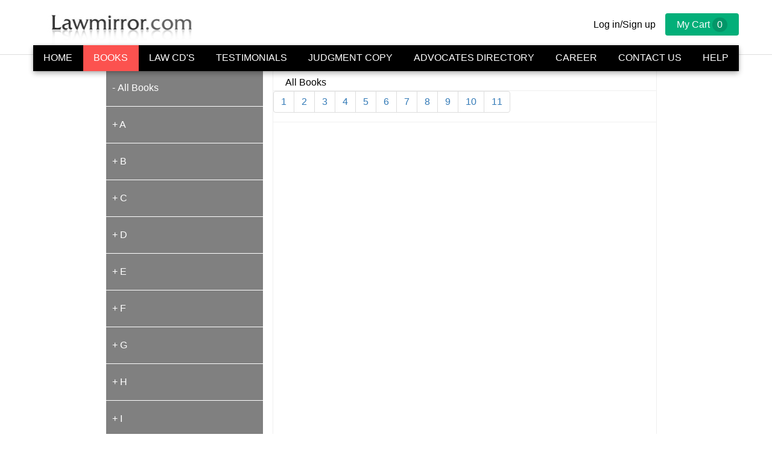

--- FILE ---
content_type: text/html; charset=UTF-8
request_url: https://lawmirror.com/lawbooks/index.php?page=49
body_size: 3577
content:

<!DOCTYPE html>
<html lang='en'>

	<!--Starting of HEAD Section -->
	<head>
	    <meta http-equiv="Content-Type" content="text/html; charset=utf-8">
	    <meta name="viewport" content="width=device-width, initial-scale=1">	
		<!--Inclding Meta Web Tags -->
		
            <meta name="geo.country" content="IN" >
			<meta name="author" content="Chander Mohan" >
			<meta name="designer" content="Vineet Gupta" >
			<meta name="revisit-after" content="2 day" >
			<meta name="publisher" content="https://plus.google.com/106693177473259869641" >
			<meta name="referrer" content="always" >
			<meta name="generator" content="Custom software by Vineet Gupta" >		<!--Ending Meta Web Tags -->

        <!-- Prefetch DNS for external assets -->
        <link rel="dns-prefetch" href="//www.google-analytics.com">
        <link rel="dns-prefetch" href="//pagead2.googlesyndication.com">
        
        <!-- Preconnect for external assets -->
        <link rel="preconnect" href="//www.google-analytics.com" crossorigin>
        <link rel="preconnect" href="//pagead2.googlesyndication.com" crossorigin>
		<script src="https://ajax.googleapis.com/ajax/libs/jquery/2.2.4/jquery.min.js"></script>
		
		<!--Starting of Titile of the Web Page -->
			<title>Law Books - LawMirror.com - Online Legal Resources
</title>

    		<!-- Ending of Titile of the Web Page -->

		<!--Inclding of single CSS File for all pages -->
		
		<link rel="stylesheet" type="text/css" href="https://lawmirror.com/assets/css/lawmirror.css" media="all">
		<!-- Inclding Jquery -->
		<script src="https://lawmirror.com/assets/js/jquery-2.2.4.min.js" async ></script>
		<!-- Ending Jquery inclusion -->
		
		<!--Inclding all other JS Scripts According the Web Page Name -->
		
		<!-- End of inclusion of all other JS Scripts -->
		
		<!-- Google Tag Manager -->
        <script>(function(w,d,s,l,i){w[l]=w[l]||[];w[l].push({'gtm.start':
        new Date().getTime(),event:'gtm.js'});var f=d.getElementsByTagName(s)[0],
        j=d.createElement(s),dl=l!='dataLayer'?'&l='+l:'';j.async=true;j.src=
        'https://www.googletagmanager.com/gtm.js?id='+i+dl;f.parentNode.insertBefore(j,f);
        })(window,document,'script','dataLayer','GTM-NW2L52MV');</script>
        <!-- End Google Tag Manager -->
				
	</head>
	<!--Ending of HEAD Section -->

	<!--Starting of Body Section -->
	<body>
				<!-- Google Tag Manager (noscript) -->
        <noscript><iframe src="https://www.googletagmanager.com/ns.html?id=GTM-NW2L52MV"
        height="0" width="0" style="display:none;visibility:hidden"></iframe></noscript>
        <!-- End Google Tag Manager (noscript) -->
				<!--Starting of static header Section -->
		  <header class="topbar-navbar-wrapper">
      <!-- topbar starts here -->
      <div class="topbar" id="js-topbar">
        <div class="container topbar-container">
          <div class="ham-logo-wrapper">
            <div class="" id="hamburger">
              <svg width="24px" height="24px" viewBox="0 0 48 48"><path d="M6 36h36v-4H6v4zm0-10h36v-4H6v4zm0-14v4h36v-4H6z"></path></svg>
            </div>
        <a href="https://lawmirror.com/">  <img class="logo" src="https://lawmirror.com/assets/images/lawmirror-logo.jpg" alt="lawmirror logo"></a>
          </div>
													<div class="topbar-user-toggler">
						<svg xmlns="http://www.w3.org/2000/svg" viewBox="0 0 350 350"><path d="M175 171.173c38.914 0 70.463-38.318 70.463-85.586C245.463 38.317 235.105 0 175 0s-70.465 38.318-70.465 85.587c0 47.268 31.55 85.586 70.465 85.586zM41.91 301.853c-.013-2.882-.025-.812 0 0zM308.085 304.104c.038-.79.013-5.474 0 0z"/><path d="M307.935 298.397c-1.305-82.342-12.06-105.805-94.352-120.657 0 0-11.584 14.76-38.584 14.76s-38.587-14.76-38.587-14.76C55.018 192.43 43.61 215.545 42.11 295.722c-.123 6.547-.18 6.89-.202 6.13.005 1.425.01 4.06.01 8.652 0 0 19.593 39.496 133.08 39.496 113.487 0 133.08-39.496 133.08-39.496 0-2.95.003-5.003.006-6.4-.022.47-.066-.44-.15-5.707z"/></svg>
					</div>
										<div class="user-info-wrapper">
						<ul class="topbar-login-signup-cart">
								
								<li><a class="login" href="/users/login.php">Log in/Sign up</a></li>
													</ul>
					</div>
					<a href="/cart/cart.php" class="cart-btn">
						
								 <span>My Cart</span> <span class="cart-value" >0</span>						</a>
        </div>
      </div>

      <!-- navbar starts here -->
      <div class="navbar" id="js-navbar">
        <div class="container">
          <nav class="nav">
			<ul class='nav-links'>
		<li class='aactive'>
					<a href='/' class='active' title="LawMirror Homepage">
						Home
					</a>
				</li>
		<li class='active'>
					<a href='/lawbooks/' class='current active' title="Law Books">
						Books
					</a>
				</li>
		<li class='aactive'>
					<a href='/cds/' class='active' title="Law CD's">
						Law CD's
					</a>
				</li>
		<li class='aactive'>
					<a href='/testimonials/' class='active' title="Testimonials - LawMirror.com">
						Testimonials
					</a>
				</li>
		<li class='aactive'>
					<a href='/jcopy/' class='active' title="How to Get a Judgments Copy">
						Judgment Copy
					</a>
				</li>
		<li class='aactive'>
					<a href='/adv_dir/' class='active' title="Advocates Direcotry">
						Advocates Directory
					</a>
				</li>
		<li class='aactive'>
					<a href='/career/' class='active' title="Career">
						Career
					</a>
				</li>
		<li class='aactive'>
					<a href='/contactus/' class='active' title="Contact us">
						Contact Us
					</a>
				</li>
		<li class='aactive'>
					<a href='/help/' class='active' title="Help">
						Help
					</a>
				</li>
	</ul>
          </nav>
          <div class="close" id="navbar-close">
            <svg xmlns="http://www.w3.org/2000/svg" viewBox="0 0 212.982 212.982"><path d="M131.804 106.49l75.936-75.935c6.99-6.99 6.99-18.323 0-25.312-6.99-6.99-18.322-6.99-25.312 0L106.49 81.18 30.555 5.242c-6.99-6.99-18.322-6.99-25.312 0-6.99 6.99-6.99 18.323 0 25.312L81.18 106.49 5.24 182.427c-6.99 6.99-6.99 18.323 0 25.312 6.99 6.99 18.322 6.99 25.312 0L106.49 131.8l75.938 75.937c6.99 6.99 18.322 6.99 25.312 0 6.99-6.99 6.99-18.323 0-25.313l-75.936-75.936z" fill-rule="evenodd" clip-rule="evenodd"/></svg>
          </div>
        </div>
      </div>
      <div class="navbar-bgoverlay"></div> 
    </header>				<!--Ending  of static header Section -->
				
				<!--Starting of navigation Section -->
						<!--Ending  of navigation Section -->
				
				<!--Starting of navigation login Section -->
						<!--Ending  of navigation login Section -->
				
				<!--Starting of contents Section -->
			<div class="fix-top-height" style='min-height:15px;'>
		<section class="books">
			<div class="container-comm">
				<div class="comm-item one">
					<div class="d-box">
					</div>
					<div class="m-box">
					</div>
				</div>
				<div class="container two" style='padding-left:0px; margin-top:15px;'>
					<div class="books-container-inner">
						<div class="browseby-toggler">
	<div class="browseby-toggler-icon">
		<svg xmlns="http://www.w3.org/2000/svg" viewBox="0 0 485.008 485.008"><path d="M171.501 464.698v-237.9l-166.3-192.6c-8.9-10.9-7.9-33.3 15.1-33.3h443.6c21.6 0 26.6 19.8 15.1 33.3l-162.3 187.5v147.2c0 6-2 11.1-7.1 15.1l-103.8 95.8c-12 8.9-34.3 4.1-34.3-15.1zm-106.8-423.4l142.2 164.3c3 4 5 8.1 5 13.1v200.6l64.5-58.5v-146.1c0-5 2-9.1 5-13.1l138.1-160.3h-354.8z"/></svg>
	</div>
	<span>Filter</span>
</div>
<div class="browseby">
	<ul class="books-search-accor">
		<ul id='cat'>
			<li class='current'>- <a href='/lawbooks/'>All Books</a></li>
<li><a href='/lawbooks/index.php?cat=A'>+ A</a></li><li><a href='/lawbooks/index.php?cat=B'>+ B</a></li><li><a href='/lawbooks/index.php?cat=C'>+ C</a></li><li><a href='/lawbooks/index.php?cat=D'>+ D</a></li><li><a href='/lawbooks/index.php?cat=E'>+ E</a></li><li><a href='/lawbooks/index.php?cat=F'>+ F</a></li><li><a href='/lawbooks/index.php?cat=G'>+ G</a></li><li><a href='/lawbooks/index.php?cat=H'>+ H</a></li><li><a href='/lawbooks/index.php?cat=I'>+ I</a></li><li><a href='/lawbooks/index.php?cat=J'>+ J</a></li><li><a href='/lawbooks/index.php?cat=K'>+ K</a></li><li><a href='/lawbooks/index.php?cat=L'>+ L</a></li><li><a href='/lawbooks/index.php?cat=M'>+ M</a></li><li><a href='/lawbooks/index.php?cat=N'>+ N</a></li><li><a href='/lawbooks/index.php?cat=O'>+ O</a></li><li><a href='/lawbooks/index.php?cat=Others'>+ Others</a></li><li><a href='/lawbooks/index.php?cat=P'>+ P</a></li><li><a href='/lawbooks/index.php?cat=Q'>+ Q</a></li><li><a href='/lawbooks/index.php?cat=R'>+ R</a></li><li><a href='/lawbooks/index.php?cat=S'>+ S</a></li><li><a href='/lawbooks/index.php?cat=T'>+ T</a></li><li><a href='/lawbooks/index.php?cat=V'>+ V</a></li><li><a href='/lawbooks/index.php?cat=W'>+ W</a></li>		</ul>
	</ul>
</div>
						<div class="books-grid" style='padding:0px;'>
							<div class="books-grid-header top" style='display:block'>
								<div style='width:100%;'>
									<h4 class="filter-name">
										<svg class="ar" width="10" height="10" viewBox="0 0 16 27" xmlns="http://www.w3.org/2000/svg" class="_3OIXYL" style="margin-left:5px;"><path d="M16 23.207L6.11 13.161 16 3.093 12.955 0 0 13.161l12.955 13.161z" fill="#fff" class="af"></path></svg><span style='margin-left:5px; font-size:16px; margin-righ:20px; font-weight:normal; margin-top:0px;'>All Books</span>									</h4>
								</div>
								<div style='width:100%; border-top:1px solid #efefef; padding:0px; margin-top:5px;'>
									<nav aria-label="Page navigation"><ul class="pagination"><li><a href='/lawbooks/index.php?page=1'/>1</a></li><li><a href='/lawbooks/index.php?page=2'/>2</a></li><li><a href='/lawbooks/index.php?page=3'/>3</a></li><li><a href='/lawbooks/index.php?page=4'/>4</a></li><li><a href='/lawbooks/index.php?page=5'/>5</a></li><li><a href='/lawbooks/index.php?page=6'/>6</a></li><li><a href='/lawbooks/index.php?page=7'/>7</a></li><li><a href='/lawbooks/index.php?page=8'/>8</a></li><li><a href='/lawbooks/index.php?page=9'/>9</a></li><li><a href='/lawbooks/index.php?page=10'/>10</a></li><li><a href='/lawbooks/index.php?page=11'/>11</a></li></ul></nav>								</div>
							</div>
							<div class="books-shelf" style='min-height:1200px;'>
															</div>
							<div class="books-grid-header bottom" style='display:block'>
								<div style='width:100%; border-bottom:1px solid #efefef; padding:0px; margin-top:5px;'>
									<nav aria-label="Page navigation"><ul class="pagination"><li><a href='/lawbooks/index.php?page=1'/>1</a></li><li><a href='/lawbooks/index.php?page=2'/>2</a></li><li><a href='/lawbooks/index.php?page=3'/>3</a></li><li><a href='/lawbooks/index.php?page=4'/>4</a></li><li><a href='/lawbooks/index.php?page=5'/>5</a></li><li><a href='/lawbooks/index.php?page=6'/>6</a></li><li><a href='/lawbooks/index.php?page=7'/>7</a></li><li><a href='/lawbooks/index.php?page=8'/>8</a></li><li><a href='/lawbooks/index.php?page=9'/>9</a></li><li><a href='/lawbooks/index.php?page=10'/>10</a></li><li><a href='/lawbooks/index.php?page=11'/>11</a></li></ul></nav>								</div>
								<div style='width:100%;'>
									<h4 class="filter-name">
										<svg class="ar" width="10" height="10" viewBox="0 0 16 27" xmlns="http://www.w3.org/2000/svg" class="_3OIXYL" style="margin-left:5px;"><path d="M16 23.207L6.11 13.161 16 3.093 12.955 0 0 13.161l12.955 13.161z" fill="#fff" class="af"></path></svg><span style='margin-left:5px; font-size:16px; margin-righ:20px; font-weight:normal; margin-top:0px;'>All Books</span>									</h4>
								</div>
							</div>
						</div>
					</div>
				</div>
				<div class="comm-item one">
					<div class="d-box">
					</div>
					<div class="m-box">
					</div>
				</div>
			</div>
		</section>
	</div>

				<!--Ending  of contents Section -->
				
				<!--Starting of contents Section -->
		<!-- footer starts here -->
    <footer class="footer">
        <div class="container">
          <ul class="footer-item">           
			<li><a href="/policy/index.php?id=privacy_policy">Privacy Policy</a> </li>
			<li class="f-divider"></li>
			<li><a href="/policy/index.php?id=disclaimer">Disclaimer</a> </li>
			<li class="f-divider"></li>
			<li><a href="/policy/index.php?id=copy">Copyright Information</a> </li>
			<li class="f-divider"></li>
			<li><a href="/policy/index.php?id=terms">Terms &amp; Conditions</a> </li>
			<li class="f-divider"></li>
			<li><a href="/policy/index.php?id=aboutus">About Us</a> </li>
			<li class="f-divider"></li>
			<li><a href="/sitemap/index.xml">Sitemap</a> </li>
			<li class="f-divider"></li>
            <li><span>&copy; 2017 <a href="/">lawmirror.com</a></span></li>
          </ul>
        </div>
    </footer>

  <script src="https://lawmirror.com/assets/js/lawmirror.js"></script>
  
<script async src="https://www.googletagmanager.com/gtag/js?id=UA-765831-1"></script>
<script>
  window.dataLayer = window.dataLayer || [];
  function gtag(){dataLayer.push(arguments);}
  gtag('js', new Date());
  gtag('config', 'UA-765831-1');
</script>



<!-- Start of StatCounter Code for Default Guide -->
<script>
var sc_project=1560689; 
var sc_invisible=1; 
var sc_security="57c28b7e"; 
</script>
<script src="https://www.statcounter.com/counter/counter.js"></script>
<div class="statcounter" style='display:none;'>
<a title="tumblr stats" href="https://statcounter.com/tumblr/" target="_blank">
<img class="statcounter" src="https://c.statcounter.com/1560689/0/57c28b7e/1/" alt="tumblr stats" >
</a>
</div>
<!-- End of StatCounter Code for Default Guide -->

<script>
	(adsbygoogle = window.adsbygoogle || []).push({});
	(adsbygoogle = window.adsbygoogle || []).push({});
	(adsbygoogle = window.adsbygoogle || []).push({});
	(adsbygoogle = window.adsbygoogle || []).push({});
</script>
				<!--Ending  of contents Section -->
				
			</body>
			
		
					<!--Ending of Body Section -->
</html>


--- FILE ---
content_type: text/css
request_url: https://lawmirror.com/assets/css/lawmirror.css
body_size: 13611
content:
/* import partials */
*, *::before, *::after { -webkit-box-sizing: border-box; box-sizing: border-box; -webkit-tap-highlight-color: transparent; }

html { font-family: sans-serif; line-height: 1.15; -webkit-text-size-adjust: 100%; -ms-text-size-adjust: 100%; -ms-overflow-style: scrollbar; -webkit-tap-highlight-color: transparent; }

@-ms-viewport { width: device-width; }

article, aside, dialog, figcaption, figure, footer, header, hgroup, main, nav, section { display: block; }

body { margin: 0; font-family: -apple-system, BlinkMacSystemFont, "Segoe UI", Helvetica, Arial, sans-serif, "Apple Color Emoji", "Segoe UI Emoji", "Segoe UI Symbol"; font-size: 1rem; font-weight: 400; line-height: 1.5; color: #000000; text-align: left; background-color: #fff; }

[tabindex="-1"]:focus { outline: 0 !important; }

hr { -webkit-box-sizing: content-box; box-sizing: content-box; height: 0; overflow: visible; }

h1, h2, h3, h4, h5, h6 { margin-top: 0; margin-bottom: 1rem; }

p { margin-top: 0; margin-bottom: 1rem; text-align: justify; }

abbr[title], abbr[data-original-title] { text-decoration: underline; -webkit-text-decoration: underline dotted; text-decoration: underline dotted; cursor: help; border-bottom: 0; }

address { margin-bottom: 1rem; font-style: normal; line-height: inherit; }

ol, ul, dl { margin-top: 0; margin-bottom: 1rem; }

ol ol, ul ul, ol ul, ul ol { margin-bottom: 0; }

blockquote { margin: 0 0 1rem; }

dfn { font-style: italic; }

b, strong { font-weight: bolder; }

small { font-size: 80%; }

sub, sup { position: relative; font-size: 75%; line-height: 0; vertical-align: baseline; }

sub { bottom: -.25em; }

sup { top: -.5em; }

a { color: #03af79; text-decoration: none; background-color: transparent; -webkit-text-decoration-skip: objects; }

a:hover { color: #026445; text-decoration: underline; }

a:not([href]):not([tabindex]) { color: inherit; text-decoration: none; }

a:not([href]):not([tabindex]):focus, a:not([href]):not([tabindex]):hover { color: inherit; text-decoration: none; }

a:not([href]):not([tabindex]):focus { outline: 0; }

pre, code, kbd, samp { font-family: monospace, monospace; font-size: 1em; }

pre { margin-top: 0; margin-bottom: 1rem; overflow: auto; -ms-overflow-style: scrollbar; }

figure { margin: 0 0 1rem; }

img { vertical-align: middle; border-style: none; }

svg:not(:root) { overflow: hidden; }

a, area, button, [role="button"], input:not([type="range"]), label, select, summary, textarea { -ms-touch-action: manipulation; touch-action: manipulation; }

table { border-collapse: collapse; }

th { text-align: inherit; }

label { display: inline-block; margin-bottom: .5rem; }

button { border-radius: 0; }

button:focus { outline: 1px dotted; outline: 5px auto -webkit-focus-ring-color; }

input, button, select, optgroup, textarea { margin: 0; font-family: inherit; font-size: inherit; line-height: inherit; }

button, input { overflow: visible; }

button, select { text-transform: none; }

button, html [type="button"], [type="reset"], [type="submit"] { -webkit-appearance: button; }

button::-moz-focus-inner, [type="button"]::-moz-focus-inner, [type="reset"]::-moz-focus-inner, [type="submit"]::-moz-focus-inner { padding: 0; border-style: none; }

input[type="radio"], input[type="checkbox"] { -webkit-box-sizing: border-box; box-sizing: border-box; padding: 0; }

input[type="date"], input[type="time"], input[type="datetime-local"], input[type="month"] { -webkit-appearance: listbox; }

textarea { overflow: auto; resize: vertical; }

fieldset { min-width: 0; padding: 0; margin: 0; border: 0; }

legend { display: block; width: 100%; max-width: 100%; padding: 0; margin-bottom: .5rem; font-size: 1.5rem; line-height: inherit; color: inherit; white-space: normal; }

progress { vertical-align: baseline; }

[type="number"]::-webkit-inner-spin-button, [type="number"]::-webkit-outer-spin-button { height: auto; }

[type="search"] { outline-offset: -2px; -webkit-appearance: none; }

[type="search"]::-webkit-search-cancel-button, [type="search"]::-webkit-search-decoration { -webkit-appearance: none; }

::-webkit-file-upload-button { font: inherit; -webkit-appearance: button; }

output { display: inline-block; }

summary { display: list-item; }

template { display: none; }

[hidden] { display: none !important; }

mark { color: rgba(255, 255, 255, 0.9); text-shadow: 0 0 10px rgba(0, 0, 0, 0.4); background-color: #03af79; }

.img-responsive { display: block; max-width: 100%; height: auto; }

.img-rounded { border-radius: 6px; }

.img-thumbnail { padding: 4px; line-height: 1.42857143; background-color: #ffffff; border: 1px solid #dddddd; border-radius: 4px; -webkit-transition: all 0.2s ease-in-out; -o-transition: all 0.2s ease-in-out; transition: all 0.2s ease-in-out; display: inline-block; max-width: 100%; height: auto; }

.img-circle { border-radius: 50%; }

hr { margin-top: 20px; margin-bottom: 20px; border: 0; border-top: 1px solid #eeeeee; }

.sr-only { position: absolute; width: 1px; height: 1px; margin: -1px; padding: 0; overflow: hidden; clip: rect(0, 0, 0, 0); border: 0; }

.sr-only-focusable:active, .sr-only-focusable:focus { position: static; width: auto; height: auto; margin: 0; overflow: visible; clip: auto; }

[role="button"] { cursor: pointer; }

table { background-color: transparent; }

caption { padding-top: 8px; padding-bottom: 8px; color: #777777; text-align: left; }

th { text-align: left; }

.table { width: 100%; max-width: 100%; margin-bottom: 20px; }

.table > thead > tr > th, .table > tbody > tr > th, .table > tfoot > tr > th, .table > thead > tr > td, .table > tbody > tr > td, .table > tfoot > tr > td { padding: 8px; line-height: 1.42857143; vertical-align: top; border-top: 1px solid #dddddd; }

.table > thead > tr > th { vertical-align: bottom; border-bottom: 2px solid #dddddd; }

.table > caption + thead > tr:first-child > th, .table > colgroup + thead > tr:first-child > th, .table > thead:first-child > tr:first-child > th, .table > caption + thead > tr:first-child > td, .table > colgroup + thead > tr:first-child > td, .table > thead:first-child > tr:first-child > td { border-top: 0; }

.table > tbody + tbody { border-top: 2px solid #dddddd; }

.table .table { background-color: #ffffff; }

.table-condensed > thead > tr > th, .table-condensed > tbody > tr > th, .table-condensed > tfoot > tr > th, .table-condensed > thead > tr > td, .table-condensed > tbody > tr > td, .table-condensed > tfoot > tr > td { padding: 5px; }

.table-bordered { border: 1px solid #dddddd; }

.table-bordered > thead > tr > th, .table-bordered > tbody > tr > th, .table-bordered > tfoot > tr > th, .table-bordered > thead > tr > td, .table-bordered > tbody > tr > td, .table-bordered > tfoot > tr > td { border: 1px solid #dddddd; }

.table-bordered > thead > tr > th, .table-bordered > thead > tr > td { border-bottom-width: 2px; }

.table-striped > tbody > tr:nth-of-type(odd) { background-color: #f9f9f9; }

.table-hover > tbody > tr:hover { background-color: #f5f5f5; }

table col[class*="col-"] { position: static; float: none; display: table-column; }

table td[class*="col-"], table th[class*="col-"] { position: static; float: none; display: table-cell; }

.table > thead > tr > td.active, .table > tbody > tr > td.active, .table > tfoot > tr > td.active, .table > thead > tr > th.active, .table > tbody > tr > th.active, .table > tfoot > tr > th.active, .table > thead > tr.active > td, .table > tbody > tr.active > td, .table > tfoot > tr.active > td, .table > thead > tr.active > th, .table > tbody > tr.active > th, .table > tfoot > tr.active > th { background-color: #f5f5f5; }

.table-hover > tbody > tr > td.active:hover, .table-hover > tbody > tr > th.active:hover, .table-hover > tbody > tr.active:hover > td, .table-hover > tbody > tr:hover > .active, .table-hover > tbody > tr.active:hover > th { background-color: #e8e8e8; }

.table > thead > tr > td.success, .table > tbody > tr > td.success, .table > tfoot > tr > td.success, .table > thead > tr > th.success, .table > tbody > tr > th.success, .table > tfoot > tr > th.success, .table > thead > tr.success > td, .table > tbody > tr.success > td, .table > tfoot > tr.success > td, .table > thead > tr.success > th, .table > tbody > tr.success > th, .table > tfoot > tr.success > th { background-color: #dff0d8; }

.table-hover > tbody > tr > td.success:hover, .table-hover > tbody > tr > th.success:hover, .table-hover > tbody > tr.success:hover > td, .table-hover > tbody > tr:hover > .success, .table-hover > tbody > tr.success:hover > th { background-color: #d0e9c6; }

.table > thead > tr > td.info, .table > tbody > tr > td.info, .table > tfoot > tr > td.info, .table > thead > tr > th.info, .table > tbody > tr > th.info, .table > tfoot > tr > th.info, .table > thead > tr.info > td, .table > tbody > tr.info > td, .table > tfoot > tr.info > td, .table > thead > tr.info > th, .table > tbody > tr.info > th, .table > tfoot > tr.info > th { background-color: #d9edf7; }

.table-hover > tbody > tr > td.info:hover, .table-hover > tbody > tr > th.info:hover, .table-hover > tbody > tr.info:hover > td, .table-hover > tbody > tr:hover > .info, .table-hover > tbody > tr.info:hover > th { background-color: #c4e3f3; }

.table > thead > tr > td.warning, .table > tbody > tr > td.warning, .table > tfoot > tr > td.warning, .table > thead > tr > th.warning, .table > tbody > tr > th.warning, .table > tfoot > tr > th.warning, .table > thead > tr.warning > td, .table > tbody > tr.warning > td, .table > tfoot > tr.warning > td, .table > thead > tr.warning > th, .table > tbody > tr.warning > th, .table > tfoot > tr.warning > th { background-color: #fcf8e3; }

.table-hover > tbody > tr > td.warning:hover, .table-hover > tbody > tr > th.warning:hover, .table-hover > tbody > tr.warning:hover > td, .table-hover > tbody > tr:hover > .warning, .table-hover > tbody > tr.warning:hover > th { background-color: #faf2cc; }

.table > thead > tr > td.danger, .table > tbody > tr > td.danger, .table > tfoot > tr > td.danger, .table > thead > tr > th.danger, .table > tbody > tr > th.danger, .table > tfoot > tr > th.danger, .table > thead > tr.danger > td, .table > tbody > tr.danger > td, .table > tfoot > tr.danger > td, .table > thead > tr.danger > th, .table > tbody > tr.danger > th, .table > tfoot > tr.danger > th { background-color: #f2dede; }

.table-hover > tbody > tr > td.danger:hover, .table-hover > tbody > tr > th.danger:hover, .table-hover > tbody > tr.danger:hover > td, .table-hover > tbody > tr:hover > .danger, .table-hover > tbody > tr.danger:hover > th { background-color: #ebcccc; }

.table-responsive { overflow-x: auto; min-height: 0.01%; }

@media screen and (max-width: 767px) { .table-responsive { width: 100%; margin-bottom: 15px; overflow-y: hidden; -ms-overflow-style: -ms-autohiding-scrollbar; border: 1px solid #dddddd; }
  .table-responsive > .table { margin-bottom: 0; }
  .table-responsive > .table > thead > tr > th, .table-responsive > .table > tbody > tr > th, .table-responsive > .table > tfoot > tr > th, .table-responsive > .table > thead > tr > td, .table-responsive > .table > tbody > tr > td, .table-responsive > .table > tfoot > tr > td { white-space: nowrap; }
  .table-responsive > .table-bordered { border: 0; }
  .table-responsive > .table-bordered > thead > tr > th:first-child, .table-responsive > .table-bordered > tbody > tr > th:first-child, .table-responsive > .table-bordered > tfoot > tr > th:first-child, .table-responsive > .table-bordered > thead > tr > td:first-child, .table-responsive > .table-bordered > tbody > tr > td:first-child, .table-responsive > .table-bordered > tfoot > tr > td:first-child { border-left: 0; }
  .table-responsive > .table-bordered > thead > tr > th:last-child, .table-responsive > .table-bordered > tbody > tr > th:last-child, .table-responsive > .table-bordered > tfoot > tr > th:last-child, .table-responsive > .table-bordered > thead > tr > td:last-child, .table-responsive > .table-bordered > tbody > tr > td:last-child, .table-responsive > .table-bordered > tfoot > tr > td:last-child { border-right: 0; }
  .table-responsive > .table-bordered > tbody > tr:last-child > th, .table-responsive > .table-bordered > tfoot > tr:last-child > th, .table-responsive > .table-bordered > tbody > tr:last-child > td, .table-responsive > .table-bordered > tfoot > tr:last-child > td { border-bottom: 0; } }

.caret { display: inline-block; width: 0; height: 0; margin-left: 2px; vertical-align: middle; border-top: 4px dashed; border-top: 4px solid \9; border-right: 4px solid transparent; border-left: 4px solid transparent; }

.dropup, .dropdown { position: relative; }

.dropdown-toggle:focus { outline: 0; }

.dropdown-menu { position: absolute; top: 100%; left: 0; z-index: 1000; display: none; float: left; min-width: 160px; padding: 5px 0; margin: 2px 0 0; list-style: none; font-size: 14px; text-align: left; background-color: #ffffff; border: 1px solid #cccccc; border: 1px solid rgba(0, 0, 0, 0.15); border-radius: 4px; -webkit-box-shadow: 0 6px 12px rgba(0, 0, 0, 0.175); box-shadow: 0 6px 12px rgba(0, 0, 0, 0.175); -webkit-background-clip: padding-box; background-clip: padding-box; }

@media (min-width: 768px) { .navbar-right .dropdown-menu { left: auto; right: 0; }
  .navbar-right .dropdown-menu-left { left: 0; right: auto; } }

.pagination { display: inline-block; padding-left: 0; margin: 20px 0; border-radius: 4px; }

.pagination > li { display: inline; }

.pagination > li > a, .pagination > li > span { position: relative; float: left; padding: 6px 12px; line-height: 1.42857143; text-decoration: none; color: #337ab7; background-color: #ffffff; border: 1px solid #dddddd; margin-left: -1px; }

.pagination > li:first-child > a, .pagination > li:first-child > span { margin-left: 0; border-bottom-left-radius: 4px; border-top-left-radius: 4px; }

.pagination > li:last-child > a, .pagination > li:last-child > span { border-bottom-right-radius: 4px; border-top-right-radius: 4px; }

.pagination > li > a:hover, .pagination > li > span:hover, .pagination > li > a:focus, .pagination > li > span:focus { z-index: 2; color: #23527c; background-color: #eeeeee; border-color: #dddddd; }

.pagination > .active > a, .pagination > .active > span, .pagination > .active > a:hover, .pagination > .active > span:hover, .pagination > .active > a:focus, .pagination > .active > span:focus { z-index: 3; color: #ffffff; background-color: #337ab7; border-color: #337ab7; cursor: default; }

.pagination > .disabled > span, .pagination > .disabled > span:hover, .pagination > .disabled > span:focus, .pagination > .disabled > a, .pagination > .disabled > a:hover, .pagination > .disabled > a:focus { color: #777777; background-color: #ffffff; border-color: #dddddd; cursor: not-allowed; }

.pagination-lg > li > a, .pagination-lg > li > span { padding: 10px 16px; font-size: 18px; line-height: 1.3333333; }

.pagination-lg > li:first-child > a, .pagination-lg > li:first-child > span { border-bottom-left-radius: 6px; border-top-left-radius: 6px; }

.pagination-lg > li:last-child > a, .pagination-lg > li:last-child > span { border-bottom-right-radius: 6px; border-top-right-radius: 6px; }

.pagination-sm > li > a, .pagination-sm > li > span { padding: 5px 10px; font-size: 12px; line-height: 1.5; }

.pagination-sm > li:first-child > a, .pagination-sm > li:first-child > span { border-bottom-left-radius: 3px; border-top-left-radius: 3px; }

.pagination-sm > li:last-child > a, .pagination-sm > li:last-child > span { border-bottom-right-radius: 3px; border-top-right-radius: 3px; }

.alert { padding: 15px; margin-bottom: 20px; border: 1px solid transparent; border-radius: 4px; }

.alert h4 { margin-top: 0; color: inherit; }

.alert .alert-link { font-weight: bold; }

.alert > p, .alert > ul { margin-bottom: 0; }

.alert > p + p { margin-top: 5px; }

.alert-dismissable, .alert-dismissible { padding-right: 35px; }

.alert-dismissable .close, .alert-dismissible .close { position: relative; top: -2px; right: -21px; color: inherit; }

.alert-success { background-color: #dff0d8; border-color: #d6e9c6; color: #3c763d; }

.alert-success hr { border-top-color: #c9e2b3; }

.alert-success .alert-link { color: #2b542c; }

.alert-info { background-color: #d9edf7; border-color: #bce8f1; color: #31708f; }

.alert-info hr { border-top-color: #a6e1ec; }

.alert-info .alert-link { color: #245269; }

.alert-warning { background-color: #fcf8e3; border-color: #faebcc; color: #8a6d3b; }

.alert-warning hr { border-top-color: #f7e1b5; }

.alert-warning .alert-link { color: #66512c; }

.alert-danger { background-color: #f2dede; border-color: #ebccd1; color: #a94442; }

.alert-danger hr { border-top-color: #e4b9c0; }

.alert-danger .alert-link { color: #843534; }

.modal-open { overflow: hidden; }

.modal { display: none; overflow: hidden; position: fixed; top: 0; right: 0; bottom: 0; left: 0; z-index: 1050; -webkit-overflow-scrolling: touch; outline: 0; }

.modal.fade .modal-dialog { -webkit-transform: translate(0, -25%); -ms-transform: translate(0, -25%); -o-transform: translate(0, -25%); transform: translate(0, -25%); -webkit-transition: -webkit-transform 0.3s ease-out; -o-transition: -o-transform 0.3s ease-out; transition: -webkit-transform 0.3s ease-out; -o-transition: transform 0.3s ease-out; transition: transform 0.3s ease-out; transition: transform 0.3s ease-out, -webkit-transform 0.3s ease-out; }

.modal.in .modal-dialog { -webkit-transform: translate(0, 0); -ms-transform: translate(0, 0); -o-transform: translate(0, 0); transform: translate(0, 0); }

.modal-open .modal { overflow-x: hidden; overflow-y: auto; }

.modal-dialog { position: relative; width: auto; margin: 10px; }

.modal-content { position: relative; background-color: #ffffff; border: 1px solid #999999; border: 1px solid rgba(0, 0, 0, 0.2); border-radius: 6px; -webkit-box-shadow: 0 3px 9px rgba(0, 0, 0, 0.5); box-shadow: 0 3px 9px rgba(0, 0, 0, 0.5); -webkit-background-clip: padding-box; background-clip: padding-box; outline: 0; }

.modal-backdrop { position: fixed; top: 0; right: 0; bottom: 0; left: 0; z-index: 1040; background-color: #000000; }

.modal-backdrop.fade { opacity: 0; filter: alpha(opacity=0); }

.modal-backdrop.in { opacity: 0.5; filter: alpha(opacity=50); }

.modal-header { padding: 15px; border-bottom: 1px solid #e5e5e5; }

.modal-header .close { margin-top: -2px; }

.modal-title { margin: 0; line-height: 1.42857143; }

.modal-body { position: relative; padding: 15px; }

.modal-footer { padding: 15px; text-align: right; border-top: 1px solid #e5e5e5; }

.modal-footer .btn + .btn { margin-left: 5px; margin-bottom: 0; }

.modal-footer .btn-group .btn + .btn { margin-left: -1px; }

.modal-footer .btn-block + .btn-block { margin-left: 0; }

.modal-scrollbar-measure { position: absolute; top: -9999px; width: 50px; height: 50px; overflow: scroll; }

@media (min-width: 768px) { .modal-dialog { width: 600px; margin: 30px auto; }
  .modal-content { -webkit-box-shadow: 0 5px 15px rgba(0, 0, 0, 0.5); box-shadow: 0 5px 15px rgba(0, 0, 0, 0.5); }
  .modal-sm { width: 300px; } }

@media (min-width: 992px) { .modal-lg { width: 900px; } }

.tooltip { position: absolute; z-index: 1070; display: block; font-family: "Helvetica Neue", Helvetica, Arial, sans-serif; font-style: normal; font-weight: normal; letter-spacing: normal; line-break: auto; line-height: 1.42857143; text-align: left; text-align: start; text-decoration: none; text-shadow: none; text-transform: none; white-space: normal; word-break: normal; word-spacing: normal; word-wrap: normal; font-size: 12px; opacity: 0; filter: alpha(opacity=0); }

.tooltip.in { opacity: 0.9; filter: alpha(opacity=90); }

.tooltip.top { margin-top: -3px; padding: 5px 0; }

.tooltip.right { margin-left: 3px; padding: 0 5px; }

.tooltip.bottom { margin-top: 3px; padding: 5px 0; }

.tooltip.left { margin-left: -3px; padding: 0 5px; }

.tooltip-inner { max-width: 200px; padding: 3px 8px; color: #ffffff; text-align: center; background-color: #000000; border-radius: 4px; }

.tooltip-arrow { position: absolute; width: 0; height: 0; border-color: transparent; border-style: solid; }

.tooltip.top .tooltip-arrow { bottom: 0; left: 50%; margin-left: -5px; border-width: 5px 5px 0; border-top-color: #000000; }

.tooltip.top-left .tooltip-arrow { bottom: 0; right: 5px; margin-bottom: -5px; border-width: 5px 5px 0; border-top-color: #000000; }

.tooltip.top-right .tooltip-arrow { bottom: 0; left: 5px; margin-bottom: -5px; border-width: 5px 5px 0; border-top-color: #000000; }

.tooltip.right .tooltip-arrow { top: 50%; left: 0; margin-top: -5px; border-width: 5px 5px 5px 0; border-right-color: #000000; }

.tooltip.left .tooltip-arrow { top: 50%; right: 0; margin-top: -5px; border-width: 5px 0 5px 5px; border-left-color: #000000; }

.tooltip.bottom .tooltip-arrow { top: 0; left: 50%; margin-left: -5px; border-width: 0 5px 5px; border-bottom-color: #000000; }

.tooltip.bottom-left .tooltip-arrow { top: 0; right: 5px; margin-top: -5px; border-width: 0 5px 5px; border-bottom-color: #000000; }

.tooltip.bottom-right .tooltip-arrow { top: 0; left: 5px; margin-top: -5px; border-width: 0 5px 5px; border-bottom-color: #000000; }

.popover { position: absolute; top: 0; left: 0; z-index: 1060; display: none; max-width: 276px; padding: 1px; font-family: "Helvetica Neue", Helvetica, Arial, sans-serif; font-style: normal; font-weight: normal; letter-spacing: normal; line-break: auto; line-height: 1.42857143; text-align: left; text-align: start; text-decoration: none; text-shadow: none; text-transform: none; white-space: normal; word-break: normal; word-spacing: normal; word-wrap: normal; font-size: 14px; background-color: #ffffff; -webkit-background-clip: padding-box; background-clip: padding-box; border: 1px solid #cccccc; border: 1px solid rgba(0, 0, 0, 0.2); border-radius: 6px; -webkit-box-shadow: 0 5px 10px rgba(0, 0, 0, 0.2); box-shadow: 0 5px 10px rgba(0, 0, 0, 0.2); }

.popover.top { margin-top: -10px; }

.popover.right { margin-left: 10px; }

.popover.bottom { margin-top: 10px; }

.popover.left { margin-left: -10px; }

.popover-title { margin: 0; padding: 8px 14px; font-size: 14px; background-color: #f7f7f7; border-bottom: 1px solid #ebebeb; border-radius: 5px 5px 0 0; }

.popover-content { padding: 9px 14px; }

.popover > .arrow, .popover > .arrow:after { position: absolute; display: block; width: 0; height: 0; border-color: transparent; border-style: solid; }

.popover > .arrow { border-width: 11px; }

.popover > .arrow:after { border-width: 10px; content: ""; }

.popover.top > .arrow { left: 50%; margin-left: -11px; border-bottom-width: 0; border-top-color: #999999; border-top-color: rgba(0, 0, 0, 0.25); bottom: -11px; }

.popover.top > .arrow:after { content: " "; bottom: 1px; margin-left: -10px; border-bottom-width: 0; border-top-color: #ffffff; }

.popover.right > .arrow { top: 50%; left: -11px; margin-top: -11px; border-left-width: 0; border-right-color: #999999; border-right-color: rgba(0, 0, 0, 0.25); }

.popover.right > .arrow:after { content: " "; left: 1px; bottom: -10px; border-left-width: 0; border-right-color: #ffffff; }

.popover.bottom > .arrow { left: 50%; margin-left: -11px; border-top-width: 0; border-bottom-color: #999999; border-bottom-color: rgba(0, 0, 0, 0.25); top: -11px; }

.popover.bottom > .arrow:after { content: " "; top: 1px; margin-left: -10px; border-top-width: 0; border-bottom-color: #ffffff; }

.popover.left > .arrow { top: 50%; right: -11px; margin-top: -11px; border-right-width: 0; border-left-color: #999999; border-left-color: rgba(0, 0, 0, 0.25); }

.popover.left > .arrow:after { content: " "; right: 1px; border-right-width: 0; border-left-color: #ffffff; bottom: -10px; }

.clearfix:before, .clearfix:after, .container:before, .container:after, .container-fluid:before, .container-fluid:after, .row:before, .row:after, .modal-header:before, .modal-header:after, .modal-footer:before, .modal-footer:after { content: " "; display: table; }

.clearfix:after, .container:after, .container-fluid:after, .row:after, .modal-header:after, .modal-footer:after { clear: both; }

.center-block { display: block; margin-left: auto; margin-right: auto; }

.pull-right { float: right !important; }

.pull-left { float: left !important; }

.hide { display: none !important; }

.show { display: block !important; }

.invisible { visibility: hidden; }

.text-hide { font: 0/0 a; color: transparent; text-shadow: none; background-color: transparent; border: 0; }

.hidden { display: none !important; }

.affix { position: fixed; }

@-ms-viewport { width: device-width; }

.visible-xs, .visible-sm, .visible-md, .visible-lg { display: none !important; }

.visible-xs-block, .visible-xs-inline, .visible-xs-inline-block, .visible-sm-block, .visible-sm-inline, .visible-sm-inline-block, .visible-md-block, .visible-md-inline, .visible-md-inline-block, .visible-lg-block, .visible-lg-inline, .visible-lg-inline-block { display: none !important; }

@media (max-width: 767px) { .visible-xs { display: block !important; }
  table.visible-xs { display: table !important; }
  tr.visible-xs { display: table-row !important; }
  th.visible-xs, td.visible-xs { display: table-cell !important; } }

@media (max-width: 767px) { .visible-xs-block { display: block !important; } }

@media (max-width: 767px) { .visible-xs-inline { display: inline !important; } }

@media (max-width: 767px) { .visible-xs-inline-block { display: inline-block !important; } }

@media (min-width: 768px) and (max-width: 991px) { .visible-sm { display: block !important; }
  table.visible-sm { display: table !important; }
  tr.visible-sm { display: table-row !important; }
  th.visible-sm, td.visible-sm { display: table-cell !important; } }

@media (min-width: 768px) and (max-width: 991px) { .visible-sm-block { display: block !important; } }

@media (min-width: 768px) and (max-width: 991px) { .visible-sm-inline { display: inline !important; } }

@media (min-width: 768px) and (max-width: 991px) { .visible-sm-inline-block { display: inline-block !important; } }

@media (min-width: 992px) and (max-width: 1199px) { .visible-md { display: block !important; }
  table.visible-md { display: table !important; }
  tr.visible-md { display: table-row !important; }
  th.visible-md, td.visible-md { display: table-cell !important; } }

@media (min-width: 992px) and (max-width: 1199px) { .visible-md-block { display: block !important; } }

@media (min-width: 992px) and (max-width: 1199px) { .visible-md-inline { display: inline !important; } }

@media (min-width: 992px) and (max-width: 1199px) { .visible-md-inline-block { display: inline-block !important; } }

@media (min-width: 1200px) { .visible-lg { display: block !important; }
  table.visible-lg { display: table !important; }
  tr.visible-lg { display: table-row !important; }
  th.visible-lg, td.visible-lg { display: table-cell !important; } }

@media (min-width: 1200px) { .visible-lg-block { display: block !important; } }

@media (min-width: 1200px) { .visible-lg-inline { display: inline !important; } }

@media (min-width: 1200px) { .visible-lg-inline-block { display: inline-block !important; } }

@media (max-width: 767px) { .hidden-xs { display: none !important; } }

@media (min-width: 768px) and (max-width: 991px) { .hidden-sm { display: none !important; } }

@media (min-width: 992px) and (max-width: 1199px) { .hidden-md { display: none !important; } }

@media (min-width: 1200px) { .hidden-lg { display: none !important; } }

.visible-print { display: none !important; }

@media print { .visible-print { display: block !important; }
  table.visible-print { display: table !important; }
  tr.visible-print { display: table-row !important; }
  th.visible-print, td.visible-print { display: table-cell !important; } }

.visible-print-block { display: none !important; }

@media print { .visible-print-block { display: block !important; } }

.visible-print-inline { display: none !important; }

@media print { .visible-print-inline { display: inline !important; } }

.visible-print-inline-block { display: none !important; }

@media print { .visible-print-inline-block { display: inline-block !important; } }

@media print { .hidden-print { display: none !important; } }

/*! Bootstrap v3.3.7 (http://getbootstrap.com) Copyright 2011-2017 Twitter, Inc. Licensed under MIT (https://github.com/twbs/bootstrap/blob/master/LICENSE) */
/*! Generated using the Bootstrap Customizer (https://getbootstrap.com/docs/3.3/customize/?id=590dd2fa86910a6fa220df15445f154e) Config saved to config.json and https://gist.github.com/590dd2fa86910a6fa220df15445f154e */
/*! Bootstrap v3.3.7 (http://getbootstrap.com) Copyright 2011-2016 Twitter, Inc. Licensed under MIT (https://github.com/twbs/bootstrap/blob/master/LICENSE) */
/*.btn-default, .btn-primary, .btn-success, .btn-info, .btn-warning, .btn-danger { text-shadow: 0 -1px 0 rgba(0, 0, 0, 0.2); -webkit-box-shadow: inset 0 1px 0 rgba(255, 255, 255, 0.15), 0 1px 1px rgba(0, 0, 0, 0.075); box-shadow: inset 0 1px 0 rgba(255, 255, 255, 0.15), 0 1px 1px rgba(0, 0, 0, 0.075); } .btn-default:active, .btn-primary:active, .btn-success:active, .btn-info:active, .btn-warning:active, .btn-danger:active, .btn-default.active, .btn-primary.active, .btn-success.active, .btn-info.active, .btn-warning.active, .btn-danger.active { -webkit-box-shadow: inset 0 3px 5px rgba(0, 0, 0, 0.125); box-shadow: inset 0 3px 5px rgba(0, 0, 0, 0.125); } .btn-default.disabled, .btn-primary.disabled, .btn-success.disabled, .btn-info.disabled, .btn-warning.disabled, .btn-danger.disabled, .btn-default[disabled], .btn-primary[disabled], .btn-success[disabled], .btn-info[disabled], .btn-warning[disabled], .btn-danger[disabled], fieldset[disabled] .btn-default, fieldset[disabled] .btn-primary, fieldset[disabled] .btn-success, fieldset[disabled] .btn-info, fieldset[disabled] .btn-warning, fieldset[disabled] .btn-danger { -webkit-box-shadow: none; box-shadow: none; } .btn-default .badge, .btn-primary .badge, .btn-success .badge, .btn-info .badge, .btn-warning .badge, .btn-danger .badge { text-shadow: none; } .btn:active, .btn.active { background-image: none; } .btn-default { background-image: -webkit-linear-gradient(top, #ffffff 0%, #e0e0e0 100%); background-image: -o-linear-gradient(top, #ffffff 0%, #e0e0e0 100%); background-image: -webkit-gradient(linear, left top, left bottom, from(#ffffff), to(#e0e0e0)); background-image: linear-gradient(to bottom, #ffffff 0%, #e0e0e0 100%); filter: progid:DXImageTransform.Microsoft.gradient(startColorstr='#ffffffff', endColorstr='#ffe0e0e0', GradientType=0); filter: progid:DXImageTransform.Microsoft.gradient(enabled = false); background-repeat: repeat-x; border-color: #dbdbdb; text-shadow: 0 1px 0 #fff; border-color: #ccc; } .btn-default:hover, .btn-default:focus { background-color: #e0e0e0; background-position: 0 -15px; } .btn-default:active, .btn-default.active { background-color: #e0e0e0; border-color: #dbdbdb; } .btn-default.disabled, .btn-default[disabled], fieldset[disabled] .btn-default, .btn-default.disabled:hover, .btn-default[disabled]:hover, fieldset[disabled] .btn-default:hover, .btn-default.disabled:focus, .btn-default[disabled]:focus, fieldset[disabled] .btn-default:focus, .btn-default.disabled.focus, .btn-default[disabled].focus, fieldset[disabled] .btn-default.focus, .btn-default.disabled:active, .btn-default[disabled]:active, fieldset[disabled] .btn-default:active, .btn-default.disabled.active, .btn-default[disabled].active, fieldset[disabled] .btn-default.active { background-color: #e0e0e0; background-image: none; } .btn-primary { background-image: -webkit-linear-gradient(top, #337ab7 0%, #265a88 100%); background-image: -o-linear-gradient(top, #337ab7 0%, #265a88 100%); background-image: -webkit-gradient(linear, left top, left bottom, from(#337ab7), to(#265a88)); background-image: linear-gradient(to bottom, #337ab7 0%, #265a88 100%); filter: progid:DXImageTransform.Microsoft.gradient(startColorstr='#ff337ab7', endColorstr='#ff265a88', GradientType=0); filter: progid:DXImageTransform.Microsoft.gradient(enabled = false); background-repeat: repeat-x; border-color: #245580; } .btn-primary:hover, .btn-primary:focus { background-color: #265a88; background-position: 0 -15px; } .btn-primary:active, .btn-primary.active { background-color: #265a88; border-color: #245580; } .btn-primary.disabled, .btn-primary[disabled], fieldset[disabled] .btn-primary, .btn-primary.disabled:hover, .btn-primary[disabled]:hover, fieldset[disabled] .btn-primary:hover, .btn-primary.disabled:focus, .btn-primary[disabled]:focus, fieldset[disabled] .btn-primary:focus, .btn-primary.disabled.focus, .btn-primary[disabled].focus, fieldset[disabled] .btn-primary.focus, .btn-primary.disabled:active, .btn-primary[disabled]:active, fieldset[disabled] .btn-primary:active, .btn-primary.disabled.active, .btn-primary[disabled].active, fieldset[disabled] .btn-primary.active { background-color: #265a88; background-image: none; } .btn-success { background-image: -webkit-linear-gradient(top, #5cb85c 0%, #419641 100%); background-image: -o-linear-gradient(top, #5cb85c 0%, #419641 100%); background-image: -webkit-gradient(linear, left top, left bottom, from(#5cb85c), to(#419641)); background-image: linear-gradient(to bottom, #5cb85c 0%, #419641 100%); filter: progid:DXImageTransform.Microsoft.gradient(startColorstr='#ff5cb85c', endColorstr='#ff419641', GradientType=0); filter: progid:DXImageTransform.Microsoft.gradient(enabled = false); background-repeat: repeat-x; border-color: #3e8f3e; } .btn-success:hover, .btn-success:focus { background-color: #419641; background-position: 0 -15px; } .btn-success:active, .btn-success.active { background-color: #419641; border-color: #3e8f3e; } .btn-success.disabled, .btn-success[disabled], fieldset[disabled] .btn-success, .btn-success.disabled:hover, .btn-success[disabled]:hover, fieldset[disabled] .btn-success:hover, .btn-success.disabled:focus, .btn-success[disabled]:focus, fieldset[disabled] .btn-success:focus, .btn-success.disabled.focus, .btn-success[disabled].focus, fieldset[disabled] .btn-success.focus, .btn-success.disabled:active, .btn-success[disabled]:active, fieldset[disabled] .btn-success:active, .btn-success.disabled.active, .btn-success[disabled].active, fieldset[disabled] .btn-success.active { background-color: #419641; background-image: none; } .btn-info { background-image: -webkit-linear-gradient(top, #5bc0de 0%, #2aabd2 100%); background-image: -o-linear-gradient(top, #5bc0de 0%, #2aabd2 100%); background-image: -webkit-gradient(linear, left top, left bottom, from(#5bc0de), to(#2aabd2)); background-image: linear-gradient(to bottom, #5bc0de 0%, #2aabd2 100%); filter: progid:DXImageTransform.Microsoft.gradient(startColorstr='#ff5bc0de', endColorstr='#ff2aabd2', GradientType=0); filter: progid:DXImageTransform.Microsoft.gradient(enabled = false); background-repeat: repeat-x; border-color: #28a4c9; } .btn-info:hover, .btn-info:focus { background-color: #2aabd2; background-position: 0 -15px; } .btn-info:active, .btn-info.active { background-color: #2aabd2; border-color: #28a4c9; } .btn-info.disabled, .btn-info[disabled], fieldset[disabled] .btn-info, .btn-info.disabled:hover, .btn-info[disabled]:hover, fieldset[disabled] .btn-info:hover, .btn-info.disabled:focus, .btn-info[disabled]:focus, fieldset[disabled] .btn-info:focus, .btn-info.disabled.focus, .btn-info[disabled].focus, fieldset[disabled] .btn-info.focus, .btn-info.disabled:active, .btn-info[disabled]:active, fieldset[disabled] .btn-info:active, .btn-info.disabled.active, .btn-info[disabled].active, fieldset[disabled] .btn-info.active { background-color: #2aabd2; background-image: none; } .btn-warning { background-image: -webkit-linear-gradient(top, #f0ad4e 0%, #eb9316 100%); background-image: -o-linear-gradient(top, #f0ad4e 0%, #eb9316 100%); background-image: -webkit-gradient(linear, left top, left bottom, from(#f0ad4e), to(#eb9316)); background-image: linear-gradient(to bottom, #f0ad4e 0%, #eb9316 100%); filter: progid:DXImageTransform.Microsoft.gradient(startColorstr='#fff0ad4e', endColorstr='#ffeb9316', GradientType=0); filter: progid:DXImageTransform.Microsoft.gradient(enabled = false); background-repeat: repeat-x; border-color: #e38d13; } .btn-warning:hover, .btn-warning:focus { background-color: #eb9316; background-position: 0 -15px; } .btn-warning:active, .btn-warning.active { background-color: #eb9316; border-color: #e38d13; } .btn-warning.disabled, .btn-warning[disabled], fieldset[disabled] .btn-warning, .btn-warning.disabled:hover, .btn-warning[disabled]:hover, fieldset[disabled] .btn-warning:hover, .btn-warning.disabled:focus, .btn-warning[disabled]:focus, fieldset[disabled] .btn-warning:focus, .btn-warning.disabled.focus, .btn-warning[disabled].focus, fieldset[disabled] .btn-warning.focus, .btn-warning.disabled:active, .btn-warning[disabled]:active, fieldset[disabled] .btn-warning:active, .btn-warning.disabled.active, .btn-warning[disabled].active, fieldset[disabled] .btn-warning.active { background-color: #eb9316; background-image: none; } .btn-danger { background-image: -webkit-linear-gradient(top, #d9534f 0%, #c12e2a 100%); background-image: -o-linear-gradient(top, #d9534f 0%, #c12e2a 100%); background-image: -webkit-gradient(linear, left top, left bottom, from(#d9534f), to(#c12e2a)); background-image: linear-gradient(to bottom, #d9534f 0%, #c12e2a 100%); filter: progid:DXImageTransform.Microsoft.gradient(startColorstr='#ffd9534f', endColorstr='#ffc12e2a', GradientType=0); filter: progid:DXImageTransform.Microsoft.gradient(enabled = false); background-repeat: repeat-x; border-color: #b92c28; } .btn-danger:hover, .btn-danger:focus { background-color: #c12e2a; background-position: 0 -15px; } .btn-danger:active, .btn-danger.active { background-color: #c12e2a; border-color: #b92c28; } .btn-danger.disabled, .btn-danger[disabled], fieldset[disabled] .btn-danger, .btn-danger.disabled:hover, .btn-danger[disabled]:hover, fieldset[disabled] .btn-danger:hover, .btn-danger.disabled:focus, .btn-danger[disabled]:focus, fieldset[disabled] .btn-danger:focus, .btn-danger.disabled.focus, .btn-danger[disabled].focus, fieldset[disabled] .btn-danger.focus, .btn-danger.disabled:active, .btn-danger[disabled]:active, fieldset[disabled] .btn-danger:active, .btn-danger.disabled.active, .btn-danger[disabled].active, fieldset[disabled] .btn-danger.active { background-color: #c12e2a; background-image: none; }*/
.thumbnail, .img-thumbnail { -webkit-box-shadow: 0 1px 2px rgba(0, 0, 0, 0.075); box-shadow: 0 1px 2px rgba(0, 0, 0, 0.075); }

.dropdown-menu > li > a:hover, .dropdown-menu > li > a:focus { background-image: -webkit-linear-gradient(top, #f5f5f5 0%, #e8e8e8 100%); background-image: -o-linear-gradient(top, #f5f5f5 0%, #e8e8e8 100%); background-image: -webkit-gradient(linear, left top, left bottom, from(#f5f5f5), to(#e8e8e8)); background-image: linear-gradient(to bottom, #f5f5f5 0%, #e8e8e8 100%); background-repeat: repeat-x; filter: progid:DXImageTransform.Microsoft.gradient(startColorstr='#fff5f5f5', endColorstr='#ffe8e8e8', GradientType=0); background-color: #e8e8e8; }

.dropdown-menu > .active > a, .dropdown-menu > .active > a:hover, .dropdown-menu > .active > a:focus { background-image: -webkit-linear-gradient(top, #337ab7 0%, #2e6da4 100%); background-image: -o-linear-gradient(top, #337ab7 0%, #2e6da4 100%); background-image: -webkit-gradient(linear, left top, left bottom, from(#337ab7), to(#2e6da4)); background-image: linear-gradient(to bottom, #337ab7 0%, #2e6da4 100%); background-repeat: repeat-x; filter: progid:DXImageTransform.Microsoft.gradient(startColorstr='#ff337ab7', endColorstr='#ff2e6da4', GradientType=0); background-color: #2e6da4; }

.navbar-default { background-image: -webkit-linear-gradient(top, #ffffff 0%, #f8f8f8 100%); background-image: -o-linear-gradient(top, #ffffff 0%, #f8f8f8 100%); background-image: -webkit-gradient(linear, left top, left bottom, from(#ffffff), to(#f8f8f8)); background-image: linear-gradient(to bottom, #ffffff 0%, #f8f8f8 100%); background-repeat: repeat-x; filter: progid:DXImageTransform.Microsoft.gradient(startColorstr='#ffffffff', endColorstr='#fff8f8f8', GradientType=0); filter: progid:DXImageTransform.Microsoft.gradient(enabled = false); border-radius: 4px; -webkit-box-shadow: inset 0 1px 0 rgba(255, 255, 255, 0.15), 0 1px 5px rgba(0, 0, 0, 0.075); box-shadow: inset 0 1px 0 rgba(255, 255, 255, 0.15), 0 1px 5px rgba(0, 0, 0, 0.075); }

.navbar-default .navbar-nav > .open > a, .navbar-default .navbar-nav > .active > a { background-image: -webkit-linear-gradient(top, #dbdbdb 0%, #e2e2e2 100%); background-image: -o-linear-gradient(top, #dbdbdb 0%, #e2e2e2 100%); background-image: -webkit-gradient(linear, left top, left bottom, from(#dbdbdb), to(#e2e2e2)); background-image: linear-gradient(to bottom, #dbdbdb 0%, #e2e2e2 100%); background-repeat: repeat-x; filter: progid:DXImageTransform.Microsoft.gradient(startColorstr='#ffdbdbdb', endColorstr='#ffe2e2e2', GradientType=0); -webkit-box-shadow: inset 0 3px 9px rgba(0, 0, 0, 0.075); box-shadow: inset 0 3px 9px rgba(0, 0, 0, 0.075); }

.navbar-brand, .navbar-nav > li > a { text-shadow: 0 1px 0 rgba(255, 255, 255, 0.25); }

.navbar-inverse { background-image: -webkit-linear-gradient(top, #3c3c3c 0%, #222222 100%); background-image: -o-linear-gradient(top, #3c3c3c 0%, #222222 100%); background-image: -webkit-gradient(linear, left top, left bottom, from(#3c3c3c), to(#222222)); background-image: linear-gradient(to bottom, #3c3c3c 0%, #222222 100%); background-repeat: repeat-x; filter: progid:DXImageTransform.Microsoft.gradient(startColorstr='#ff3c3c3c', endColorstr='#ff222222', GradientType=0); filter: progid:DXImageTransform.Microsoft.gradient(enabled = false); border-radius: 4px; }

.navbar-inverse .navbar-nav > .open > a, .navbar-inverse .navbar-nav > .active > a { background-image: -webkit-linear-gradient(top, #080808 0%, #0f0f0f 100%); background-image: -o-linear-gradient(top, #080808 0%, #0f0f0f 100%); background-image: -webkit-gradient(linear, left top, left bottom, from(#080808), to(#0f0f0f)); background-image: linear-gradient(to bottom, #080808 0%, #0f0f0f 100%); background-repeat: repeat-x; filter: progid:DXImageTransform.Microsoft.gradient(startColorstr='#ff080808', endColorstr='#ff0f0f0f', GradientType=0); -webkit-box-shadow: inset 0 3px 9px rgba(0, 0, 0, 0.25); box-shadow: inset 0 3px 9px rgba(0, 0, 0, 0.25); }

.navbar-inverse .navbar-brand, .navbar-inverse .navbar-nav > li > a { text-shadow: 0 -1px 0 rgba(0, 0, 0, 0.25); }

.navbar-static-top, .navbar-fixed-top, .navbar-fixed-bottom { border-radius: 0; }

@media (max-width: 767px) { .navbar .navbar-nav .open .dropdown-menu > .active > a, .navbar .navbar-nav .open .dropdown-menu > .active > a:hover, .navbar .navbar-nav .open .dropdown-menu > .active > a:focus { color: #fff; background-image: -webkit-linear-gradient(top, #337ab7 0%, #2e6da4 100%); background-image: -o-linear-gradient(top, #337ab7 0%, #2e6da4 100%); background-image: -webkit-gradient(linear, left top, left bottom, from(#337ab7), to(#2e6da4)); background-image: linear-gradient(to bottom, #337ab7 0%, #2e6da4 100%); background-repeat: repeat-x; filter: progid:DXImageTransform.Microsoft.gradient(startColorstr='#ff337ab7', endColorstr='#ff2e6da4', GradientType=0); } }

.alert { text-shadow: 0 1px 0 rgba(255, 255, 255, 0.2); -webkit-box-shadow: inset 0 1px 0 rgba(255, 255, 255, 0.25), 0 1px 2px rgba(0, 0, 0, 0.05); box-shadow: inset 0 1px 0 rgba(255, 255, 255, 0.25), 0 1px 2px rgba(0, 0, 0, 0.05); }

.alert-success { background-image: -webkit-linear-gradient(top, #dff0d8 0%, #c8e5bc 100%); background-image: -o-linear-gradient(top, #dff0d8 0%, #c8e5bc 100%); background-image: -webkit-gradient(linear, left top, left bottom, from(#dff0d8), to(#c8e5bc)); background-image: linear-gradient(to bottom, #dff0d8 0%, #c8e5bc 100%); background-repeat: repeat-x; filter: progid:DXImageTransform.Microsoft.gradient(startColorstr='#ffdff0d8', endColorstr='#ffc8e5bc', GradientType=0); border-color: #b2dba1; }

.alert-info { background-image: -webkit-linear-gradient(top, #d9edf7 0%, #b9def0 100%); background-image: -o-linear-gradient(top, #d9edf7 0%, #b9def0 100%); background-image: -webkit-gradient(linear, left top, left bottom, from(#d9edf7), to(#b9def0)); background-image: linear-gradient(to bottom, #d9edf7 0%, #b9def0 100%); background-repeat: repeat-x; filter: progid:DXImageTransform.Microsoft.gradient(startColorstr='#ffd9edf7', endColorstr='#ffb9def0', GradientType=0); border-color: #9acfea; }

.alert-warning { background-image: -webkit-linear-gradient(top, #fcf8e3 0%, #f8efc0 100%); background-image: -o-linear-gradient(top, #fcf8e3 0%, #f8efc0 100%); background-image: -webkit-gradient(linear, left top, left bottom, from(#fcf8e3), to(#f8efc0)); background-image: linear-gradient(to bottom, #fcf8e3 0%, #f8efc0 100%); background-repeat: repeat-x; filter: progid:DXImageTransform.Microsoft.gradient(startColorstr='#fffcf8e3', endColorstr='#fff8efc0', GradientType=0); border-color: #f5e79e; }

.alert-danger { background-image: -webkit-linear-gradient(top, #f2dede 0%, #e7c3c3 100%); background-image: -o-linear-gradient(top, #f2dede 0%, #e7c3c3 100%); background-image: -webkit-gradient(linear, left top, left bottom, from(#f2dede), to(#e7c3c3)); background-image: linear-gradient(to bottom, #f2dede 0%, #e7c3c3 100%); background-repeat: repeat-x; filter: progid:DXImageTransform.Microsoft.gradient(startColorstr='#fff2dede', endColorstr='#ffe7c3c3', GradientType=0); border-color: #dca7a7; }

.progress { background-image: -webkit-linear-gradient(top, #ebebeb 0%, #f5f5f5 100%); background-image: -o-linear-gradient(top, #ebebeb 0%, #f5f5f5 100%); background-image: -webkit-gradient(linear, left top, left bottom, from(#ebebeb), to(#f5f5f5)); background-image: linear-gradient(to bottom, #ebebeb 0%, #f5f5f5 100%); background-repeat: repeat-x; filter: progid:DXImageTransform.Microsoft.gradient(startColorstr='#ffebebeb', endColorstr='#fff5f5f5', GradientType=0); }

.progress-bar { background-image: -webkit-linear-gradient(top, #337ab7 0%, #286090 100%); background-image: -o-linear-gradient(top, #337ab7 0%, #286090 100%); background-image: -webkit-gradient(linear, left top, left bottom, from(#337ab7), to(#286090)); background-image: linear-gradient(to bottom, #337ab7 0%, #286090 100%); background-repeat: repeat-x; filter: progid:DXImageTransform.Microsoft.gradient(startColorstr='#ff337ab7', endColorstr='#ff286090', GradientType=0); }

.progress-bar-success { background-image: -webkit-linear-gradient(top, #5cb85c 0%, #449d44 100%); background-image: -o-linear-gradient(top, #5cb85c 0%, #449d44 100%); background-image: -webkit-gradient(linear, left top, left bottom, from(#5cb85c), to(#449d44)); background-image: linear-gradient(to bottom, #5cb85c 0%, #449d44 100%); background-repeat: repeat-x; filter: progid:DXImageTransform.Microsoft.gradient(startColorstr='#ff5cb85c', endColorstr='#ff449d44', GradientType=0); }

.progress-bar-info { background-image: -webkit-linear-gradient(top, #5bc0de 0%, #31b0d5 100%); background-image: -o-linear-gradient(top, #5bc0de 0%, #31b0d5 100%); background-image: -webkit-gradient(linear, left top, left bottom, from(#5bc0de), to(#31b0d5)); background-image: linear-gradient(to bottom, #5bc0de 0%, #31b0d5 100%); background-repeat: repeat-x; filter: progid:DXImageTransform.Microsoft.gradient(startColorstr='#ff5bc0de', endColorstr='#ff31b0d5', GradientType=0); }

.progress-bar-warning { background-image: -webkit-linear-gradient(top, #f0ad4e 0%, #ec971f 100%); background-image: -o-linear-gradient(top, #f0ad4e 0%, #ec971f 100%); background-image: -webkit-gradient(linear, left top, left bottom, from(#f0ad4e), to(#ec971f)); background-image: linear-gradient(to bottom, #f0ad4e 0%, #ec971f 100%); background-repeat: repeat-x; filter: progid:DXImageTransform.Microsoft.gradient(startColorstr='#fff0ad4e', endColorstr='#ffec971f', GradientType=0); }

.progress-bar-danger { background-image: -webkit-linear-gradient(top, #d9534f 0%, #c9302c 100%); background-image: -o-linear-gradient(top, #d9534f 0%, #c9302c 100%); background-image: -webkit-gradient(linear, left top, left bottom, from(#d9534f), to(#c9302c)); background-image: linear-gradient(to bottom, #d9534f 0%, #c9302c 100%); background-repeat: repeat-x; filter: progid:DXImageTransform.Microsoft.gradient(startColorstr='#ffd9534f', endColorstr='#ffc9302c', GradientType=0); }

.progress-bar-striped { background-image: -webkit-linear-gradient(45deg, rgba(255, 255, 255, 0.15) 25%, transparent 25%, transparent 50%, rgba(255, 255, 255, 0.15) 50%, rgba(255, 255, 255, 0.15) 75%, transparent 75%, transparent); background-image: -o-linear-gradient(45deg, rgba(255, 255, 255, 0.15) 25%, transparent 25%, transparent 50%, rgba(255, 255, 255, 0.15) 50%, rgba(255, 255, 255, 0.15) 75%, transparent 75%, transparent); background-image: linear-gradient(45deg, rgba(255, 255, 255, 0.15) 25%, transparent 25%, transparent 50%, rgba(255, 255, 255, 0.15) 50%, rgba(255, 255, 255, 0.15) 75%, transparent 75%, transparent); }

.list-group { border-radius: 4px; -webkit-box-shadow: 0 1px 2px rgba(0, 0, 0, 0.075); box-shadow: 0 1px 2px rgba(0, 0, 0, 0.075); }

.list-group-item.active, .list-group-item.active:hover, .list-group-item.active:focus { text-shadow: 0 -1px 0 #286090; background-image: -webkit-linear-gradient(top, #337ab7 0%, #2b669a 100%); background-image: -o-linear-gradient(top, #337ab7 0%, #2b669a 100%); background-image: -webkit-gradient(linear, left top, left bottom, from(#337ab7), to(#2b669a)); background-image: linear-gradient(to bottom, #337ab7 0%, #2b669a 100%); background-repeat: repeat-x; filter: progid:DXImageTransform.Microsoft.gradient(startColorstr='#ff337ab7', endColorstr='#ff2b669a', GradientType=0); border-color: #2b669a; }

.list-group-item.active .badge, .list-group-item.active:hover .badge, .list-group-item.active:focus .badge { text-shadow: none; }

.panel { -webkit-box-shadow: 0 1px 2px rgba(0, 0, 0, 0.05); box-shadow: 0 1px 2px rgba(0, 0, 0, 0.05); }

.panel-default > .panel-heading { background-image: -webkit-linear-gradient(top, #f5f5f5 0%, #e8e8e8 100%); background-image: -o-linear-gradient(top, #f5f5f5 0%, #e8e8e8 100%); background-image: -webkit-gradient(linear, left top, left bottom, from(#f5f5f5), to(#e8e8e8)); background-image: linear-gradient(to bottom, #f5f5f5 0%, #e8e8e8 100%); background-repeat: repeat-x; filter: progid:DXImageTransform.Microsoft.gradient(startColorstr='#fff5f5f5', endColorstr='#ffe8e8e8', GradientType=0); }

.panel-primary > .panel-heading { background-image: -webkit-linear-gradient(top, #337ab7 0%, #2e6da4 100%); background-image: -o-linear-gradient(top, #337ab7 0%, #2e6da4 100%); background-image: -webkit-gradient(linear, left top, left bottom, from(#337ab7), to(#2e6da4)); background-image: linear-gradient(to bottom, #337ab7 0%, #2e6da4 100%); background-repeat: repeat-x; filter: progid:DXImageTransform.Microsoft.gradient(startColorstr='#ff337ab7', endColorstr='#ff2e6da4', GradientType=0); }

.panel-success > .panel-heading { background-image: -webkit-linear-gradient(top, #dff0d8 0%, #d0e9c6 100%); background-image: -o-linear-gradient(top, #dff0d8 0%, #d0e9c6 100%); background-image: -webkit-gradient(linear, left top, left bottom, from(#dff0d8), to(#d0e9c6)); background-image: linear-gradient(to bottom, #dff0d8 0%, #d0e9c6 100%); background-repeat: repeat-x; filter: progid:DXImageTransform.Microsoft.gradient(startColorstr='#ffdff0d8', endColorstr='#ffd0e9c6', GradientType=0); }

.panel-info > .panel-heading { background-image: -webkit-linear-gradient(top, #d9edf7 0%, #c4e3f3 100%); background-image: -o-linear-gradient(top, #d9edf7 0%, #c4e3f3 100%); background-image: -webkit-gradient(linear, left top, left bottom, from(#d9edf7), to(#c4e3f3)); background-image: linear-gradient(to bottom, #d9edf7 0%, #c4e3f3 100%); background-repeat: repeat-x; filter: progid:DXImageTransform.Microsoft.gradient(startColorstr='#ffd9edf7', endColorstr='#ffc4e3f3', GradientType=0); }

.panel-warning > .panel-heading { background-image: -webkit-linear-gradient(top, #fcf8e3 0%, #faf2cc 100%); background-image: -o-linear-gradient(top, #fcf8e3 0%, #faf2cc 100%); background-image: -webkit-gradient(linear, left top, left bottom, from(#fcf8e3), to(#faf2cc)); background-image: linear-gradient(to bottom, #fcf8e3 0%, #faf2cc 100%); background-repeat: repeat-x; filter: progid:DXImageTransform.Microsoft.gradient(startColorstr='#fffcf8e3', endColorstr='#fffaf2cc', GradientType=0); }

.panel-danger > .panel-heading { background-image: -webkit-linear-gradient(top, #f2dede 0%, #ebcccc 100%); background-image: -o-linear-gradient(top, #f2dede 0%, #ebcccc 100%); background-image: -webkit-gradient(linear, left top, left bottom, from(#f2dede), to(#ebcccc)); background-image: linear-gradient(to bottom, #f2dede 0%, #ebcccc 100%); background-repeat: repeat-x; filter: progid:DXImageTransform.Microsoft.gradient(startColorstr='#fff2dede', endColorstr='#ffebcccc', GradientType=0); }

.well { background-image: -webkit-linear-gradient(top, #e8e8e8 0%, #f5f5f5 100%); background-image: -o-linear-gradient(top, #e8e8e8 0%, #f5f5f5 100%); background-image: -webkit-gradient(linear, left top, left bottom, from(#e8e8e8), to(#f5f5f5)); background-image: linear-gradient(to bottom, #e8e8e8 0%, #f5f5f5 100%); background-repeat: repeat-x; filter: progid:DXImageTransform.Microsoft.gradient(startColorstr='#ffe8e8e8', endColorstr='#fff5f5f5', GradientType=0); border-color: #dcdcdc; -webkit-box-shadow: inset 0 1px 3px rgba(0, 0, 0, 0.05), 0 1px 0 rgba(255, 255, 255, 0.1); box-shadow: inset 0 1px 3px rgba(0, 0, 0, 0.05), 0 1px 0 rgba(255, 255, 255, 0.1); }

html { font-size: 16px; }

h1, h2, h3, h4, h5, h6, .h1, .h2, .h3, .h4, .h5, .h6 { font-family: inherit; font-weight: 500; line-height: 1.5; color: inherit; }

h1, .h1 { font-size: 2rem; }

h2, .h2 { font-size: 1.875rem; }

h3, .h3 { font-size: 1.5625rem; }

h4, .h4 { font-size: 1.25rem; }

h5, .h5 { font-size: 1.125rem; }

h6, .h6 { font-size: 1rem; }

@media screen and (max-width: 768px) { html { font-size: 14px; } }

.section-title { color: #000000; font-weight: 700; text-shadow: 0 1px 2px rgba(0, 0, 0, 0.4); }

.text-center { text-align: center; }

.text-left { text-align: left; }

.text-right { text-align: right; }

.text-uppercase { text-transform: uppercase; }

.text-lowercase { text-align: lowercase; }

.text-titlecase { text-transform: capitalize; }

.text-primary { color: #03af79; }

.text-secondary { color: #fc524f; }

@media screen and (min-width: 768px) { .text-sm-center { text-align: center; } }

.text-dark { color: #000000; }

.p-tb-1 { padding-top: 1rem; padding-bottom: 1rem; }

.p-tb-2 { padding-top: 2rem; padding-bottom: 2rem; }

.p-lrb-1 { padding-left: 1rem; padding-right: 1rem; padding-bottom: 1rem; }

.m-t-0 { margin-top: 0; }

.m-t-1 { margin-top: 1rem; }

.m-t-2 { margin-top: 2rem; }

.m-t-3 { margin-top: 3rem; }

.m-b-1 { margin-bottom: 1rem; }

.m-b-0 { margin-bottom: 0; }

.m-r-1 { margin-right: 1rem; }

.m-tb-1-i { margin-top: 1rem !important; margin-bottom: 1rem !important; }

.m-tb-2 { margin-top: 1rem; margin-bottom: 1rem; }

.m-tb-3 { margin-top: 3rem; margin-bottom: 3rem; }

.m-t-2-i { margin-top: 2rem !important; }

.m-b-1-i { margin-bottom: 1rem !important; }

.mt1n0 { margin-top: 1rem; margin-bottom: 0; }

.max-w-6 { max-width: 40rem; margin-left: auto; margin-right: auto; }

.color-secondary { color: #fc524f; }

.mute-anchor { color: #000000; text-decoration: none; }

.mute-anchor:hover, .mute-anchor:focus { color: inherit; text-decoration: none; }

.hr-dark { border: 0; height: 1px; width: 100%; background-color: #000000; }

.bg-primary { background-color: #03af79; }

.bg-dark { background-color: #000000; }

.color-white { color: #fff; }

.color-warn { color: #ff0011; }

.border-warn { border: 1px solid #ff0011; }

.w-100 { width: 100%; }

.page-title { line-height: 1.2; margin-bottom: 0; }

.page-title + p { font-weight: 500; margin-top: .5rem; }

.font-weight-medium { font-weight: 500; }

.font-weight-bold { font-weight: 700; }

@media screen and (min-width: 768px) { .sub-text { max-width: 60%; margin-left: auto; margin-right: auto; } }

.clearfix::before, .clearfix::after { content: ''; display: table; }

.clearfix::after { clear: both; }

label { font-weight: 500; color: #000000; }

input { vertical-align: middle; }

select { -webkit-appearance: none; -moz-appearance: none; appearance: none; background: #fff url("../images/down-arrow.svg") no-repeat; background-position: right 1rem center; background-size: 15px; }

.form-text-control, select { display: inline-block; width: 100%; height: 40px; padding: 0 1rem; border: 1px solid #cacaca; font-family: inherit; color: #000000; -webkit-box-shadow: 0 2px 2px 0 rgba(0, 0, 0, 0.14) inset, 0 1px 5px 0 rgba(0, 0, 0, 0.12) inset, 0 3px 1px -2px rgba(0, 0, 0, 0.2) inset; box-shadow: 0 2px 2px 0 rgba(0, 0, 0, 0.14) inset, 0 1px 5px 0 rgba(0, 0, 0, 0.12) inset, 0 3px 1px -2px rgba(0, 0, 0, 0.2) inset; }

.form-text-control:-moz-read-only:not(select) { background-color: #ddd; }

.form-text-control:read-only:not(select) { background-color: #ddd; }

.form-btn-control { position: relative; display: inline-block; width: auto; height: 40px; border: none; padding: 0 1rem; }

.btn-primary { border: 1px solid #03af79; color: #fff; background-color: #03af79; -webkit-box-shadow: 0 2px 2px 0 rgba(0, 0, 0, 0.14), 0 1px 5px 0 rgba(0, 0, 0, 0.12), 0 3px 1px -2px rgba(0, 0, 0, 0.2); box-shadow: 0 2px 2px 0 rgba(0, 0, 0, 0.14), 0 1px 5px 0 rgba(0, 0, 0, 0.12), 0 3px 1px -2px rgba(0, 0, 0, 0.2); }

.btn-primary:hover, .btn-primary:focus { background-color: #039668; }

.form-inline .form-btn-control { border-radius: 0 6px 6px 0; }

.btn-primary { display: inline-block; position: relative; height: 40px; padding: 0 2rem; color: #fff; text-align: center; text-decoration: none; border-radius: 6px; line-height: 40px; background-color: #03af79; -webkit-transition: background-color 200ms ease; -o-transition: background-color 200ms ease; transition: background-color 200ms ease; will-change: background-color; }

.btn-primary:hover { color: #fff; text-decoration: none; background-color: #039668; }

.form-group-three { display: -webkit-box; display: -ms-flexbox; display: flex; -webkit-box-orient: horizontal; -webkit-box-direction: normal; -ms-flex-direction: row; flex-direction: row; -webkit-box-pack: justify; -ms-flex-pack: justify; justify-content: space-between; }

.form-group-three .form-group { -webkit-box-flex: 0; -ms-flex: 0 1 33.33333%; flex: 0 1 33.33333%; }

.form-group-three .form-group:not(:last-child) { margin-right: 1rem; }

.form-group-two { display: -webkit-box; display: -ms-flexbox; display: flex; -webkit-box-orient: horizontal; -webkit-box-direction: normal; -ms-flex-direction: row; flex-direction: row; -webkit-box-pack: justify; -ms-flex-pack: justify; justify-content: space-between; }

.form-group-two .form-group { -webkit-box-flex: 0; -ms-flex: 0 1 50%; flex: 0 1 50%; }

.form-group-two .form-group:not(:last-child) { margin-right: 1rem; }

.form-group .mobile { display: -webkit-box; display: -ms-flexbox; display: flex; -webkit-box-align: baseline; -ms-flex-align: baseline; align-items: baseline; }

.form-group .mobile .c-code { margin-right: 1rem; }

.form-group .landline { display: -webkit-box; display: -ms-flexbox; display: flex; -webkit-box-align: baseline; -ms-flex-align: baseline; align-items: baseline; }

.form-group .landline .c-code { margin-right: 1rem; }

.form-group .landline .s-code { width: 70px; margin-right: 1rem; }

.container { width: 100%; max-width: 1200px; margin: 0 auto; padding-left: 15px; padding-right: 15px; }

html, body { width: 100%; overflow-x: hidden; }

body { position: relative; top: 0; left: 0; }

.container:before, .container:after { content: none; display: unset; }

.fix-top-height { overflow: hidden; }

.fix-top-height.results_aj { min-height: 100vh; }

@media screen and (min-width: 1024px) { .fix-top-height { padding-top: 3rem; } }

#starting { display: block; min-height: 100vh; }

.topbar-navbar-wrapper { position: fixed; width: 100%; top: 0; left: 0; z-index: 2000; }

.topbar { padding-bottom: .5rem; background-color: #fff; border-bottom: 1px solid #ddd; }

.topbar .ham-logo-wrapper { display: -webkit-inline-box; display: -ms-inline-flexbox; display: inline-flex; -webkit-box-align: center; -ms-flex-align: center; align-items: center; }

.topbar .ham-logo-wrapper svg { display: none; margin-right: 1rem; fill: #000000; cursor: pointer; }

.topbar-container { display: -webkit-box; display: -ms-flexbox; display: flex; -webkit-box-orient: horizontal; -webkit-box-direction: normal; -ms-flex-direction: row; flex-direction: row; -webkit-box-pack: justify; -ms-flex-pack: justify; justify-content: space-between; -webkit-box-align: center; -ms-flex-align: center; align-items: center; }

.topbar-login-signup-cart { display: -webkit-inline-box; display: -ms-inline-flexbox; display: inline-flex; -webkit-box-orient: horizontal; -webkit-box-direction: normal; -ms-flex-direction: row; flex-direction: row; -webkit-box-align: baseline; -ms-flex-align: baseline; align-items: baseline; padding: 0; margin: 0; }

.topbar-login-signup-cart li { list-style: none; }

.topbar-login-signup-cart li:not(:last-child) { margin-right: 1rem; }

.topbar-login-signup-cart a { font-family: -apple-system, BlinkMacSystemFont, "Segoe UI", Helvetica, Arial, sans-serif, "Apple Color Emoji", "Segoe UI Emoji", "Segoe UI Symbol"; font-size: 1rem; font-weight: 400; line-height: 1.5; color: #000000; -webkit-transition: color 200ms ease; -o-transition: color 200ms ease; transition: color 200ms ease; will-change: color; }

.topbar-login-signup-cart a:hover { text-decoration: none; color: #03af79; }

.topbar .cart-btn { display: inline-block; color: #fff; padding: .4rem 1.2rem; border-radius: 4px; background-color: #03af79; -webkit-transition: color 200ms ease, background-color 200ms ease; -o-transition: color 200ms ease, background-color 200ms ease; transition: color 200ms ease, background-color 200ms ease; will-change: color, background-color; }

.topbar .cart-btn:hover, .topbar .cart-btn:focus { text-decoration: none; color: #fff; background-color: #039668; }

.topbar .cart-btn:hover .cart-value, .topbar .cart-btn:focus .cart-value { background-color: #027d56; }

.topbar .cart-value { display: inline-block; padding: 0 .5rem; text-align: center; background-color: #039668; border-radius: .75rem; vertical-align: baseline; -webkit-transition: color 200ms ease, background-color 200ms ease; -o-transition: color 200ms ease, background-color 200ms ease; transition: color 200ms ease, background-color 200ms ease; will-change: color, background-color; }

.topbar .logo { width: 290px; height: auto; }

.topbar .topbar-user-toggler { width: 3rem; height: 3rem; border-radius: 2.5rem; padding: .6rem; background-color: #ddd; -webkit-transition: background-color 200ms ease; -o-transition: background-color 200ms ease; transition: background-color 200ms ease; will-change: background-color; cursor: pointer; }

.topbar .topbar-user-toggler.active { background-color: #03af79; }

.topbar .topbar-user-toggler.active svg { fill: #fff; }

.topbar .topbar-user-toggler svg { -webkit-transition: fill 200ms ease; -o-transition: fill 200ms ease; transition: fill 200ms ease; will-change: fill; }

.topbar .topbar-user-toggler:hover, .topbar .topbar-user-toggler:focus { background-color: #03af79; }

.topbar .topbar-user-toggler:hover svg, .topbar .topbar-user-toggler:focus svg { fill: #fff; }

.topbar .topbar-user-toggler { display: none; }

.topbar .user-info-wrapper { margin-left: auto; margin-right: 1rem; }

@media screen and (max-width: 1024px) { .topbar { padding-bottom: 0; }
  .topbar .ham-logo-wrapper svg { display: block; }
  .topbar .logo { width: 200px; }
  .topbar-login-signup-cart { display: none; }
  .topbar .user-info-wrapper { display: none; position: absolute; top: 100%; right: 0; width: 200px; padding: .6rem 0; border: 1px solid #ddd; background-color: #fff; -webkit-box-shadow: 0 2px 2px 0 rgba(0, 0, 0, 0.14), 0 1px 5px 0 rgba(0, 0, 0, 0.12), 0 3px 1px -2px rgba(0, 0, 0, 0.2); box-shadow: 0 2px 2px 0 rgba(0, 0, 0, 0.14), 0 1px 5px 0 rgba(0, 0, 0, 0.12), 0 3px 1px -2px rgba(0, 0, 0, 0.2); }
  .topbar .user-info-wrapper .topbar-login-signup-cart { display: block; }
  .topbar .user-info-wrapper .topbar-login-signup-cart li { margin: 0; padding: .3rem 1rem; }
  .topbar .user-info-wrapper .topbar-login-signup-cart li a { display: block; }
  .topbar .user-info-wrapper .topbar-login-signup-cart li:hover, .topbar .user-info-wrapper .topbar-login-signup-cart li:focus { background-color: rgba(0, 0, 0, 0.1); }
  .topbar .topbar-user-toggler { display: block; margin-left: auto; margin-right: 1rem; }
  .topbar-navbar-wrapper { -webkit-box-shadow: 0 0 4px rgba(0, 0, 0, 0.14), 0 4px 8px rgba(0, 0, 0, 0.28); box-shadow: 0 0 4px rgba(0, 0, 0, 0.14), 0 4px 8px rgba(0, 0, 0, 0.28); } }

@media screen and (max-width: 540px) { .topbar .topbar-user-toggler { width: 2.5rem; height: 2.5rem; border-radius: 1.25rem; }
  .topbar .logo { width: 145px; }
  .topbar .cart-btn span:first-child { display: none; } }

@media screen and (max-width: 420px) { .topbar { padding: 5px 0; }
  .topbar .cart-btn { padding: 5px 10px; } }

.navbar { position: relative; -webkit-transform: translate3d(0, -1rem, 0); transform: translate3d(0, -1rem, 0); z-index: 2000; }

.navbar-bgoverlay { display: none; position: fixed; opacity: 0; top: 0; right: 0; bottom: 0; left: 0; width: 100%; height: 100%; background-color: rgba(0, 0, 0, 0.5); pointer-events: none; -webkit-transition: opacity 200ms ease; -o-transition: opacity 200ms ease; transition: opacity 200ms ease; }

.navbar .close { position: absolute; top: 2rem; right: -3rem; height: 1.2rem; width: 1.2rem; cursor: pointer; color: #fff; -webkit-transition: color 200ms ease; -o-transition: color 200ms ease; transition: color 200ms ease; }

.navbar .close:hover, .navbar .close:focus { color: #d9d9d9; }

.navbar .close svg { fill: currentColor; -o-object-fit: containe; object-fit: containe; position: absolute; top: 0; left: 0; width: 100%; height: 100%; }

.nav { background-color: #000000; border-radius: 4px; -webkit-box-shadow: 0 0 4px rgba(0, 0, 0, 0.14), 0 4px 8px rgba(0, 0, 0, 0.28); box-shadow: 0 0 4px rgba(0, 0, 0, 0.14), 0 4px 8px rgba(0, 0, 0, 0.28); }

.nav-links { display: -webkit-box; display: -ms-flexbox; display: flex; -webkit-box-orient: horizontal; -webkit-box-direction: normal; -ms-flex-direction: row; flex-direction: row; -ms-flex-wrap: wrap; flex-wrap: wrap; -webkit-box-pack: justify; -ms-flex-pack: justify; justify-content: space-between; margin: 0; padding: 0; list-style: none; }

.nav-links li { display: block; -webkit-box-flex: 1; -ms-flex: 1 1 auto; flex: 1 1 auto; text-align: center; }

.nav-links li.active a { background-color: #fc524f; }

.nav-links a { font-family: -apple-system, BlinkMacSystemFont, "Segoe UI", Helvetica, Arial, sans-serif, "Apple Color Emoji", "Segoe UI Emoji", "Segoe UI Symbol"; display: block; padding: .6rem 0; text-align: center; text-transform: uppercase; color: #fff; background-color: #000000; -webkit-transition: background-color 200ms ease; -o-transition: background-color 200ms ease; transition: background-color 200ms ease; }

.nav-links a:hover, .nav-links a:focus { text-decoration: none; background-color: #fc524f; }

.nav-links .md-menu-logo { display: none; }

@media screen and (max-width: 1024px) { .navbar { position: fixed; top: 0; left: 0; width: 100%; height: 100%; -webkit-transform: translate3d(-100%, 0, 0); transform: translate3d(-100%, 0, 0); background-color: transparent; -webkit-transition: -webkit-transform 350ms ease; transition: -webkit-transform 350ms ease; -o-transition: transform 350ms ease; transition: transform 350ms ease; transition: transform 350ms ease, -webkit-transform 350ms ease; }
  .navbar.is-open { -webkit-transform: translate3d(0, 0, 0); transform: translate3d(0, 0, 0); }
  .navbar.is-open + .navbar-bgoverlay { pointer-events: all; }
  .navbar .container { position: absolute; top: 0; left: 0; width: 100%; max-width: 300px; height: 100%; padding: 0; -webkit-box-shadow: 0 16px 24px 2px rgba(0, 0, 0, 0.14), 0 6px 30px 5px rgba(0, 0, 0, 0.12), 0 8px 10px -5px rgba(0, 0, 0, 0.4); box-shadow: 0 16px 24px 2px rgba(0, 0, 0, 0.14), 0 6px 30px 5px rgba(0, 0, 0, 0.12), 0 8px 10px -5px rgba(0, 0, 0, 0.4); }
  .nav { height: 100%; border-radius: 0; overflow-x: hidden; overflow-y: auto; }
  .nav-links { -webkit-box-orient: vertical; -webkit-box-direction: normal; -ms-flex-direction: column; flex-direction: column; max-width: 100%; width: 100%; }
  .nav-links a { padding-left: 15px; text-align: left; }
  .nav-links .md-menu-logo { display: block; width: 100%; }
  .nav-links .md-menu-logo img { height: 100%; width: 100%; -o-object-fit: cover; object-fit: cover; }
  .nav-links li:not(:last-child):not(:first-child) { border-bottom: 1px solid #1f1f1f; } }

@media screen and (min-width: 1025px) { .navbar-bgoverlay { display: none !important; } }

@media screen and (max-width: 450px) { .navbar .container { max-width: 250px; } }

.banner { position: relative; top: 0; left: 0; padding-top: 5rem; font-family: inherit; color: #000000; background-size: cover; min-height: 50vh; padding-bottom: 1rem; z-index: 1; }

.banner:before { content: ""; position: absolute; top: 0; left: 0; width: 100%; height: 100%; background-color: #fff; z-index: -1; }

.banner p { text-align: center; }

@media screen and (max-width: 1024px) { .banner { padding-top: 2rem; min-height: auto; } }

.faq { color: #000000; background-color: #fff; }

.faq p { color: #939a9e; }

.faq-search-help { display: -webkit-box; display: -ms-flexbox; display: flex; -webkit-box-orient: horizontal; -webkit-box-direction: normal; -ms-flex-direction: row; flex-direction: row; }

.faq-search-type { -webkit-box-flex: 0; -ms-flex: 0 1 25%; flex: 0 1 25%; }

.faq-search-type:not(:last-child) { margin-right: 1.5rem; }

.faq-print-help ul { padding-left: 1rem; }

.faq-print-help ul li { list-style: none; }

.faq-print-help p { margin-bottom: 0; }

.faq h6 { margin-bottom: 0; }

@media screen and (max-width: 768px) { .faq-search-help { -ms-flex-wrap: wrap; flex-wrap: wrap; }
  .faq-search-type { -webkit-box-flex: 1; -ms-flex: 1 1 40%; flex: 1 1 40%; }
  .faq-search-type:nth-child(2n) { margin-right: 0; } }

@media screen and (max-width: 400px) { .faq-search-type { -webkit-box-flex: 1; -ms-flex: 1 1 100%; flex: 1 1 100%; } }

.searchbyword { background-color: #ebf6fc; }

.search-form-inline.radio { -webkit-box-pack: justify; -ms-flex-pack: justify; justify-content: space-between; }

.searchbycitation { background-color: #f4fafc; }

.searchbycitation .btn-primary { border-radius: 6px; }

.search-form-wrapper { width: 100%; max-width: 670px; margin: 0 auto; }

.search-form-inline { display: -webkit-box; display: -ms-flexbox; display: flex; -webkit-box-orient: horizontal; -webkit-box-direction: normal; -ms-flex-direction: row; flex-direction: row; }

.searchbycitation { padding-bottom: 3rem; }

.searchbycitation .select-inline-group { -webkit-box-flex: 1; -ms-flex: 1 1 50%; flex: 1 1 50%; }

.searchbycitation .select-inline-group:not(:last-child) { margin-right: 1rem; }

@media screen and (max-width: 1024px) { .searchbycitation .select-inline-group:not(:last-child) { margin-right: 0; } }

@media screen and (max-width: 375px) { .xs-full { -webkit-box-orient: vertical; -webkit-box-direction: normal; -ms-flex-direction: column; flex-direction: column; } }

.baristor-cta { position: relative; padding-top: 4rem; padding-bottom: 4rem; background: #fff url("../images/cta-bg.jpg") no-repeat; background-size: cover; background-position: center center; }

.baristor-cta:before { content: ""; position: absolute; top: 0; left: 0; width: 100%; height: 100%; background-color: rgba(0, 0, 0, 0.8); z-index: 0; }

.footer { background-color: #000; padding-top: 2rem; padding-bottom: 2rem; margin-top: 2rem; }

.footer-item { display: -webkit-box; display: -ms-flexbox; display: flex; -webkit-box-pack: justify; -ms-flex-pack: justify; justify-content: space-between; padding: 0; margin: 0; }

.footer-item li { margin-bottom: .4rem; list-style: none; font-size: .9rem; color: rgba(255, 255, 255, 0.5); -webkit-transition: color 200ms ease; -o-transition: color 200ms ease; transition: color 200ms ease; }

.footer-item li:hover, .footer-item li:focus { color: #fff; }

.footer-item li.f-divider { height: 1rem; width: 1px; max-width: 1px; background-color: #333; -ms-flex-item-align: center; align-self: center; }

.footer-item a { font-family: inherit; font-size: inherit; color: inherit; }

.footer-item a:hover, .footer-item a:focus { text-decoration: none; }

@media screen and (max-width: 890px) { .footer .footer-item { -webkit-box-orient: horizontal; -webkit-box-direction: normal; -ms-flex-flow: row wrap; flex-flow: row wrap; }
  .footer .footer-item li { -webkit-box-flex: 1; -ms-flex: 1 1 50%; flex: 1 1 50%; max-width: 50%; }
  .footer .footer-item li.f-divider { display: none; } }

.search-within { margin-top: 2rem; }

.searchresults { margin-top: 2rem; }

.searchresults.bottom { margin-top: 0; margin-bottom: 1rem; }

.search-remaining { color: #000000; margin-bottom: .5rem; }

.search-cards { margin-bottom: 2rem; }

.search-cards .search-card-item { position: relative; margin-top: 2rem; margin-bottom: 2rem; border: 1px solid #000000; max-width: 1000px; margin-left: auto; margin-right: auto; }

.search-cards .search-card-item:first-child { margin-top: 0; }

.search-cards .search-card-item .details { font-weight: bold; color: #fff; -webkit-transition: color 200ms ease; -o-transition: color 200ms ease; transition: color 200ms ease; }

.search-cards .search-card-item .details:hover, .search-cards .search-card-item .details:focus { color: #03af79; }

.search-cards .search-card-header { position: relative; display: -webkit-box; display: -ms-flexbox; display: flex; flex--direction: row; -webkit-box-pack: justify; -ms-flex-pack: justify; justify-content: space-between; padding: .6rem 1rem; background-color: #1b2027; -webkit-box-shadow: 0 2px 2px 0 rgba(0, 0, 0, 0.14), 0 1px 5px 0 rgba(0, 0, 0, 0.12), 0 3px 1px -2px rgba(0, 0, 0, 0.2); box-shadow: 0 2px 2px 0 rgba(0, 0, 0, 0.14), 0 1px 5px 0 rgba(0, 0, 0, 0.12), 0 3px 1px -2px rgba(0, 0, 0, 0.2); z-index: 1; }

.search-cards .search-card-content { padding: 1.5rem 3rem; text-align: justify; font-family: inherit; font-weight: bold; color: #000000; background-color: #fff; }

.search-cards .court-name { font-family: inherit; font-weight: bold; color: #fff; text-transform: uppercase; }

.search-cards .dec-year { color: yellow; }

@media screen and (max-width: 1024px) { .search-cards { margin-bottom: 0; }
  .search-cards .container-comm .one { -webkit-box-ordinal-group: 3; -ms-flex-order: 2; order: 2; }
  .search-cards .container-comm .three { -webkit-box-ordinal-group: 4; -ms-flex-order: 3; order: 3; }
  .search-cards .container-comm .two { -webkit-box-ordinal-group: 2; -ms-flex-order: 1; order: 1; } }

@media screen and (max-width: 600px) { .search-cards .search-card-header { -webkit-box-orient: vertical; -webkit-box-direction: normal; -ms-flex-direction: column; flex-direction: column; }
  .search-cards .details { -ms-flex-item-align: end; align-self: flex-end; }
  .search-cards .container-comm .one { margin: 0; -ms-flex-preferred-size: auto; flex-basis: auto; } }

.container-comm { display: -webkit-box; display: -ms-flexbox; display: flex; -webkit-box-orient: horizontal; -webkit-box-direction: normal; -ms-flex-direction: row; flex-direction: row; padding-left: 1rem; padding-right: 1rem; }

.container-comm .comm-item { -webkit-box-flex: 1; -ms-flex: 1 0 160px; flex: 1 0 160px; }

.container-comm .comm-item .d-box, .container-comm .comm-item .m-box { text-align: center; }

.container-comm .comm-item .d-box { display: block; }

.container-comm .comm-item .m-box { display: none; }

@media screen and (max-width: 1024px) { .container-comm { -webkit-box-orient: vertical; -webkit-box-direction: normal; -ms-flex-direction: column; flex-direction: column; }
  .container-comm .comm-item { margin-top: 1rem; margin-bottom: 1rem; }
  .container-comm .comm-item .box ins:first-child { margin-right: 1rem; }
  .container-comm .comm-item .d-box { display: none; }
  .container-comm .comm-item .m-box { display: block; }
  .container-comm .comm-item.one { -ms-flex-preferred-size: auto; flex-basis: auto; }
  .container-comm .container { padding-left: 0; padding-right: 0; } }

.books { margin-top: 1rem; }

.books .books-container-inner { display: -webkit-box; display: -ms-flexbox; display: flex; -webkit-box-orient: horizontal; -webkit-box-direction: normal; -ms-flex-direction: row; flex-direction: row; -webkit-box-align: start; -ms-flex-align: start; align-items: flex-start; }

.books .browseby { -webkit-box-flex: 0; -ms-flex: 0 0 260px; flex: 0 0 260px; margin-right: 1rem; }

.books .books-grid { -webkit-box-flex: 1; -ms-flex: 1 1 auto; flex: 1 1 auto; padding: 1rem; border: 1px solid #efefef; border-radius: 3px; margin-bottom: 1rem; }

.books .faq-buy-help { color: #000000; }

.books .books-grid-header { display: -webkit-box; display: -ms-flexbox; display: flex; -webkit-box-orient: horizontal; -webkit-box-direction: normal; -ms-flex-direction: row; flex-direction: row; -webkit-box-pack: justify; -ms-flex-pack: justify; justify-content: space-between; -webkit-box-align: center; -ms-flex-align: center; align-items: center; padding-bottom: .5rem; padding-top: .5rem; }

.books .books-grid-header .filter-name { margin: 0 .5rem 0 0; line-height: 1; }

.books .books-grid-header .pagination { margin: 0; }

.books .books-grid-header .filter-name { color: #000000; }

.books .books-grid-header.top { border-bottom: 1px solid #efefef; margin-bottom: 1rem; }

.books .books-grid-header.bottom { border-top: 1px solid #efefef; margin-bottom: 0rem; padding-top: 1rem; }

.books .browseby-toggler-icon { display: inline-block; width: 34px; height: 34px; margin-top: 1rem; margin-bottom: 1rem; padding: .4rem; background-color: transparent; }

.books .browseby-toggler-icon svg { fill: #333; width: 100%; height: 100%; }

.books .browseby-toggler span { font-size: 1.2rem; }

.books .browseby-toggler.active svg { fill: #fff; }

.books .browseby-toggler.active .browseby-toggler-icon { background-color: #03af79; -webkit-box-shadow: 0 2px 2px 0 rgba(0, 0, 0, 0.14), 0 1px 5px 0 rgba(0, 0, 0, 0.12), 0 3px 1px -2px rgba(0, 0, 0, 0.2); box-shadow: 0 2px 2px 0 rgba(0, 0, 0, 0.14), 0 1px 5px 0 rgba(0, 0, 0, 0.12), 0 3px 1px -2px rgba(0, 0, 0, 0.2); }

@media screen and (min-width: 630px) { .browseby-toggler { display: none !important; } }

.books-search-accor { list-style: none; padding: 0; }

.books-search-accor .inner { padding-left: 1em; overflow: hidden; display: none; }

.books-search-accor .inner.show { /*display: block;*/ }

.books-search-accor li { list-style: none; }

.books-search-accor li .books-accor-toggle { width: 100%; display: block; background: rgba(0, 0, 0, 0.78); color: #fefefe; padding: .75em; border-radius: 0.15em; -webkit-transition: background .3s ease; -o-transition: background .3s ease; transition: background .3s ease; }

.books-search-accor li .books-accor-toggle:hover { background: rgba(0, 0, 0, 0.9); }

.books-search-accor li a { display: block; padding: .5rem 0; }

ul#cat { padding: 0; }

ul#cat li { display: block; background-color: gray; color: #fff !important; padding: 10px; border-bottom: 1px solid #fff; }

ul#cat li a { display: inline-block; color: #fff !important; }

ul#cat li:hover a, ul#cat li:hover a { color: green; }

.books-shelf { display: -webkit-box; display: -ms-flexbox; display: flex; -ms-flex-wrap: wrap; flex-wrap: wrap; -webkit-box-pack: justify; -ms-flex-pack: justify; justify-content: space-between; }

.books-shelf .books-item { -webkit-box-flex: 0; -ms-flex: 0 1 31%; flex: 0 1 31%; width: 30%; margin-right: 1rem; margin-bottom: 1rem; padding: 1rem; max-width: 40%; border: 1px solid #e2e2e2; text-align: center; -webkit-box-shadow: 0 2px 2px 0 rgba(0, 0, 0, 0.14), 0 1px 5px 0 rgba(0, 0, 0, 0.12), 0 3px 1px -2px rgba(0, 0, 0, 0.2); box-shadow: 0 2px 2px 0 rgba(0, 0, 0, 0.14), 0 1px 5px 0 rgba(0, 0, 0, 0.12), 0 3px 1px -2px rgba(0, 0, 0, 0.2); }

.books-shelf .books-item:nth-child(3n) { margin-right: 0; }

.books-shelf .book-name { margin-bottom: 0; text-align: left; font-family: inherit; font-size: 1rem; font-weight: 500; line-height: 1.2; color: #000000; }

.books-shelf .book-writer { margin-top: .3rem; color: #000000; text-align: right; }

.books-shelf .book-price p { margin-bottom: 0; margin-top: 1rem; font-weight: bold; }

.books-shelf .book-price p:nth-child(2) { margin-top: 0; margin-bottom: .8rem; }

@media screen and (max-width: 1270px) { .books-shelf .books-item { -webkit-box-flex: 1; -ms-flex: 1 1 300px; flex: 1 1 300px; max-width: 48%; }
  .books-shelf .books-item:nth-child(2n) { margin-right: 0; } }

@media screen and (max-width: 1200px) { .books-shelf .books-item { -webkit-box-flex: 1; -ms-flex: 1 1 100%; flex: 1 1 100%; max-width: 100%; } }

@media screen and (max-width: 1024px) { .books-shelf .books-item { -webkit-box-flex: 1; -ms-flex: 1 1 300px; flex: 1 1 300px; max-width: 48%; }
  .books-shelf .books-item:nth-child(2n) { margin-right: 0; }
  .books .container-comm { margin-top: 2rem; }
  .books .container-comm .one { -webkit-box-ordinal-group: 3; -ms-flex-order: 2; order: 2; }
  .books .container-comm .three { -webkit-box-ordinal-group: 4; -ms-flex-order: 3; order: 3; }
  .books .container-comm .two { -webkit-box-ordinal-group: 2; -ms-flex-order: 1; order: 1; } }

@media screen and (max-width: 837px) { .books-shelf .books-item { -webkit-box-flex: 1; -ms-flex: 1 1 100%; flex: 1 1 100%; max-width: 100%; } }

@media screen and (max-width: 630px) { .books .books-container-inner { -webkit-box-orient: vertical; -webkit-box-direction: normal; -ms-flex-direction: column; flex-direction: column; }
  .books .browseby { display: none; margin-right: 0; }
  .books-shelf .books-item { -webkit-box-flex: 1; -ms-flex: 1 1 100%; flex: 1 1 100%; max-width: 48%; } }

@media screen and (max-width: 500px) { .books-shelf .books-item { -webkit-box-flex: 1; -ms-flex: 1 1 100%; flex: 1 1 100%; max-width: 100%; margin-right: 0; } }

.cds { padding-top: 1rem; margin-bottom: 1rem; }

.cds .cd-header { padding-top: .6rem; padding-bottom: .6rem; font-weight: 500; text-align: center; color: #fff; background-color: #000000; }

.cds .selected-cd { -webkit-box-shadow: 0 2px 2px 0 rgba(0, 0, 0, 0.14), 0 1px 5px 0 rgba(0, 0, 0, 0.12), 0 3px 1px -2px rgba(0, 0, 0, 0.2); box-shadow: 0 2px 2px 0 rgba(0, 0, 0, 0.14), 0 1px 5px 0 rgba(0, 0, 0, 0.12), 0 3px 1px -2px rgba(0, 0, 0, 0.2); }

.cds .all-cds { margin-top: 2rem; }

.cover-plus-info { display: block; width: 100%; display: -webkit-box; display: -ms-flexbox; display: flex; -webkit-box-orient: horizontal; -webkit-box-direction: normal; -ms-flex-direction: row; flex-direction: row; color: #000000; }

.cover-plus-info:hover, .cover-plus-info:focus { color: inherit; text-decoration: none; }

.cover-plus-info .cover { border-left: 1px solid #1b2027; border-right: 1px solid #1b2027; border-bottom: 1px solid #1b2027; width: 100%; max-width: 320px; text-align: center; }

.cover-plus-info .cover-title { margin: 0; margin-top: 1rem; margin-bottom: .5rem; }

.cover-plus-info .cover-preview { width: 100%; max-width: 13rem; }

.cover-plus-info .cover .cd-preview-header { padding-top: .6rem; padding-bottom: .6rem; font-weight: 500; text-align: center; color: #fff; background-color: #1b2027; margin: .6rem 0; }

.cover-plus-info .cover .cd-preview-header p { margin: 0; line-height: 1.15; text-align: center; }

.cover-plus-info .cover .cd-btn-price { display: -webkit-box; display: -ms-flexbox; display: flex; -webkit-box-orient: horizontal; -webkit-box-direction: normal; -ms-flex-direction: row; flex-direction: row; -webkit-box-pack: justify; -ms-flex-pack: justify; justify-content: space-between; -webkit-box-align: baseline; -ms-flex-align: baseline; align-items: baseline; margin: .6rem 0 0 0; padding: 0 .5rem; }

.cover-plus-info .info { border-right: 1px solid #1b2027; border-bottom: 1px solid #1b2027; -webkit-box-flex: 1; -ms-flex: 1 1 100%; flex: 1 1 100%; }

.cover-plus-info .info .cd-contents { padding: 0; list-style-type: none; text-align: center; font-family: inherit; font-weight: 600; }

@media screen and (max-width: 625px) { .cover-plus-info { -webkit-box-orient: vertical; -webkit-box-direction: normal; -ms-flex-direction: column; flex-direction: column; }
  .cover-plus-info .cover { width: 100%; min-width: 100%; }
  .cover-plus-info .info { border: 1px solid #000000; border-top: 0; } }

.all-cd-inner { display: -webkit-box; display: -ms-flexbox; display: flex; -webkit-box-orient: horizontal; -webkit-box-direction: normal; -ms-flex-flow: row wrap; flex-flow: row wrap; padding: 1rem; }

.all-cd-inner .all-cd-item { display: -webkit-inline-box; display: -ms-inline-flexbox; display: inline-flex; -webkit-box-orient: vertical; -webkit-box-direction: normal; -ms-flex-direction: column; flex-direction: column; -webkit-box-pack: justify; -ms-flex-pack: justify; justify-content: space-between; padding-left: .5rem; padding-right: .5rem; -webkit-box-flex: 1; -ms-flex: 1 1 23.5%; flex: 1 1 23.5%; margin-right: 1rem; margin-bottom: 1rem; border: 1px solid #ddd; max-width: 25%; text-align: center; -webkit-box-shadow: 0 2px 2px 0 rgba(0, 0, 0, 0.14), 0 1px 5px 0 rgba(0, 0, 0, 0.12), 0 3px 1px -2px rgba(0, 0, 0, 0.2); box-shadow: 0 2px 2px 0 rgba(0, 0, 0, 0.14), 0 1px 5px 0 rgba(0, 0, 0, 0.12), 0 3px 1px -2px rgba(0, 0, 0, 0.2); }

.all-cd-inner .all-cd-item:nth-child(4n) { margin-right: 0; }

.all-cd-inner .all-cd-item img { margin-top: .5rem; margin-bottom: 1.5rem; width: 100%; height: auto; max-width: 70%; }

.all-cd-inner .all-cd-item .cd-btn-price { display: -webkit-box; display: -ms-flexbox; display: flex; -webkit-box-orient: horizontal; -webkit-box-direction: normal; -ms-flex-direction: row; flex-direction: row; -webkit-box-pack: justify; -ms-flex-pack: justify; justify-content: space-between; -webkit-box-align: baseline; -ms-flex-align: baseline; align-items: baseline; margin: .6rem 0 .2rem 0; padding: 0 .5rem; }

.all-cd-inner .all-cd-item .cd-header { color: #000000; background-color: #f1f6fb; }

.all-cd-inner .all-cd-item .icon-rupee { display: inline-block; width: 100%; height: auto; vertical-align: middle; max-width: 6rem; }

.all-cd-inner .all-cd-item .icon-rupee svg { width: 10%; }

.all-cd-inner .all-cd-item .btn-primary { padding: 0 1rem; }

.all-cd-inner .all-cd-title { margin-top: .5rem; margin-bottom: 0; }

@media screen and (max-width: 1400px) { .all-cd-inner .all-cd-item { -webkit-box-flex: 1; -ms-flex: 1 1 33.3333333%; flex: 1 1 33.3333333%; max-width: 31.8%; }
  .all-cd-inner .all-cd-item:nth-child(4n) { margin-right: 1rem; }
  .all-cd-inner .all-cd-item:nth-child(3n) { margin-right: 0; } }

@media screen and (max-width: 1155px) { .all-cd-inner .all-cd-item { -webkit-box-flex: 1; -ms-flex: 1 1 50%; flex: 1 1 50%; max-width: calc(50% - .5rem); }
  .all-cd-inner .all-cd-item:nth-child(3n) { margin-right: 1rem; }
  .all-cd-inner .all-cd-item:nth-child(2n + 0) { margin-right: 0; } }

@media screen and (max-width: 1024px) { .all-cd-inner .all-cd-item { -webkit-box-flex: 1; -ms-flex: 1 1 33.333333%; flex: 1 1 33.333333%; max-width: calc(33.333333% - .8rem); }
  .all-cd-inner .all-cd-item:nth-child(2n) { margin-right: 1rem; }
  .all-cd-inner .all-cd-item:nth-child(3n + 0) { margin-right: 0; }
  .cds { margin-bottom: 0; }
  .cds .container-comm .one { -webkit-box-ordinal-group: 3; -ms-flex-order: 2; order: 2; }
  .cds .container-comm .three { -webkit-box-ordinal-group: 4; -ms-flex-order: 3; order: 3; }
  .cds .container-comm .two { -webkit-box-ordinal-group: 2; -ms-flex-order: 1; order: 1; } }

@media screen and (max-width: 830px) { .all-cd-inner .all-cd-item { -webkit-box-flex: 1; -ms-flex: 1 1 50%; flex: 1 1 50%; max-width: calc(50% - .5rem); }
  .all-cd-inner .all-cd-item:nth-child(3n) { margin-right: 1rem; }
  .all-cd-inner .all-cd-item:nth-child(2n + 0) { margin-right: 0; } }

@media screen and (max-width: 500px) { .all-cd-inner .all-cd-item { -webkit-box-flex: 1; -ms-flex: 1 1 100%; flex: 1 1 100%; max-width: 100%; margin-right: 0 !important; }
  .all-cd-inner { padding-left: 0; padding-right: 0; }
  .cover-plus-info .info .cd-contents { padding-left: .5rem; padding-right: .5rem; } }

.order { padding-bottom: 2rem; }

.order .cover-plus-info { display: -webkit-box; display: -ms-flexbox; display: flex; -webkit-box-orient: horizontal; -webkit-box-direction: normal; -ms-flex-direction: row; flex-direction: row; border-top: 1px solid #000000; margin-bottom: 1rem; }

.order .cd-header { padding-top: .6rem; padding-bottom: .6rem; font-weight: 500; text-align: center; color: #fff; background-color: #000000; }

.order .cover { display: -webkit-inline-box; display: -ms-inline-flexbox; display: inline-flex; -webkit-box-pack: center; -ms-flex-pack: center; justify-content: center; -webkit-box-align: center; -ms-flex-align: center; align-items: center; }

.order-preview-fix { margin-left: -1rem; margin-right: -1rem; }

.order-preview-fix .fix-top-height { padding-top: 0; }

.order-preview-fix .checkout { padding-top: 0; }

@media screen and (max-width: 625px) { .order .cover-plus-info { -webkit-box-orient: vertical; -webkit-box-direction: normal; -ms-flex-direction: column; flex-direction: column; }
  .order .cover { padding-top: 1rem; padding-bottom: 1rem; } }

.search-details { padding: 0 50px; }

.search-details .search-details-dec { font-weight: 400; }

.search-details .paynow-img { max-width: 10rem; width: 100%; }

.search-details .suppoted-banks { display: -webkit-box; display: -ms-flexbox; display: flex; -webkit-box-orient: horizontal; -webkit-box-direction: normal; -ms-flex-direction: row; flex-direction: row; -ms-flex-wrap: wrap; flex-wrap: wrap; -ms-flex-pack: distribute; justify-content: space-around; }

.search-details .banks-list-item { -webkit-box-flex: 1; -ms-flex: 1 1 25%; flex: 1 1 25%; border: 1px solid #000000; margin-left: -1px; font-family: inherit; font-size: 80%; padding: 1.5rem; list-style-type: none; }

.search-details .other-payment-opt { display: -webkit-box; display: -ms-flexbox; display: flex; -webkit-box-orient: horizontal; -webkit-box-direction: normal; -ms-flex-flow: row wrap; flex-flow: row wrap; margin-bottom: 2.5rem; }

.search-details .other-payment-opt div { -webkit-box-flex: 1; -ms-flex: 1 1 33.333333%; flex: 1 1 33.333333%; height: auto; border: 1px solid #000000; margin-left: -1px; padding: 1rem; overflow: hidden; }

.search-details .other-payment-opt img { width: 100%; height: 100%; height: 80%; -o-object-fit: contain; object-fit: contain; }

@media screen and (max-width: 425px) { .search-details .other-payment-opt { -webkit-box-orient: vertical; -webkit-box-direction: normal; -ms-flex-direction: column; flex-direction: column; }
  .search-details .other-payment-opt div { -webkit-box-flex: 1; -ms-flex: 1 1 100%; flex: 1 1 100%; width: 100%; } }

.cart { padding-top: 2rem; padding-bottom: 2rem; min-height: 50vh; }

.cart .cart-headings, .cart .cart-content { display: -webkit-box; display: -ms-flexbox; display: flex; -webkit-box-orient: horizontal; -webkit-box-direction: normal; -ms-flex-direction: row; flex-direction: row; }

.cart .cart-headings > span, .cart .cart-content > span { font-size: 1em; border: 1px solid #000000; margin-left: -1px; margin-top: -1px; padding: .5rem; }

.cart .cart-headings > span span, .cart .cart-content > span span { display: none; padding-right: 1rem; font-weight: 600; }

.cart .cart-headings span:nth-child(1), .cart .cart-content span:nth-child(1) { -webkit-box-flex: 0; -ms-flex: 0 0 70px; flex: 0 0 70px; }

.cart .cart-headings span:nth-child(2), .cart .cart-content span:nth-child(2) { -webkit-box-flex: 1; -ms-flex: 1 1 50%; flex: 1 1 50%; }

.cart .cart-headings span:nth-child(3), .cart .cart-content span:nth-child(3) { -webkit-box-flex: 1; -ms-flex: 1 1 10%; flex: 1 1 10%; }

.cart .cart-headings span:nth-child(4), .cart .cart-content span:nth-child(4) { -webkit-box-flex: 0; -ms-flex: 0 0 90px; flex: 0 0 90px; }

.cart .cart-headings span:nth-child(5), .cart .cart-content span:nth-child(5) { -webkit-box-flex: 1; -ms-flex: 1 1 10%; flex: 1 1 10%; }

.cart .cart-headings span:nth-child(6), .cart .cart-content span:nth-child(6) { -webkit-box-flex: 0; -ms-flex: 0 0 100px; flex: 0 0 100px; }

.cart .cart-headings { color: #fff; background-color: #03af79; }

.cart .cart-content:hover, .cart .cart-content:focus { background-color: rgba(0, 0, 0, 0.04); }

.cart .cart-content.blank { display: none; }

.cart .cart-price { margin-right: 100px; margin-right: calc(100px + .5rem); margin-top: 2rem; }

@media screen and (max-width: 993px) { .cart { font-size: 15px; }
  .cart .cart-price { margin-right: 0; text-align: center; margin-bottom: 1rem; }
  .cart .cart-headings, .cart .cart-content { -webkit-box-orient: vertical; -webkit-box-direction: normal; -ms-flex-direction: column; flex-direction: column; }
  .cart .cart-headings { display: none; }
  .cart .cart-content { margin-bottom: 1rem; padding: 1rem; border: 1px solid #ddd; -webkit-box-shadow: 0 2px 2px 0 rgba(0, 0, 0, 0.14), 0 1px 5px 0 rgba(0, 0, 0, 0.12), 0 3px 1px -2px rgba(0, 0, 0, 0.2); box-shadow: 0 2px 2px 0 rgba(0, 0, 0, 0.14), 0 1px 5px 0 rgba(0, 0, 0, 0.12), 0 3px 1px -2px rgba(0, 0, 0, 0.2); }
  .cart .cart-content span { border: 0; padding: .2rem 0; -webkit-box-flex: 0 !important; -ms-flex: 0 0 auto !important; flex: 0 0 auto !important; }
  .cart .cart-headings > span, .cart .cart-content > span { border-bottom: 1px solid #ddd; padding: 1rem 0; }
  .cart .cart-headings > span:last-child, .cart .cart-content > span:last-child { border-bottom: 0; }
  .cart .cart-headings > span span, .cart .cart-content > span span { display: inline-block; } }

.checkout { padding-top: 2rem; padding-bottom: 2rem; }

.checkout .checkout-title-1 { margin: 0; padding: .2rem 0; color: #fff; background-color: #03af79; }

.checkout .checkout-billing .form-group, .checkout .checkout-billing .form-group { margin-top: 1rem; margin-bottom: 0; }

.checkout .checkout-billing label, .checkout .checkout-billing label { margin: 0 0 .2rem 0; }

.checkout .checkout-product { border: 1px solid #ddd; margin-bottom: 2rem; }

.checkout .checkout-product form { padding: 1rem; }

.checkout .checkout-billing { border: 1px solid #ddd; margin-bottom: 2rem; }

.checkout .checkout-billing form { padding: 1rem; }

@media screen and (max-width: 650px) { .checkout .form-group-two, .checkout .form-group-three { -webkit-box-orient: vertical; -webkit-box-direction: normal; -ms-flex-direction: column; flex-direction: column; }
  .checkout .form-group-two .form-group, .checkout .form-group-three .form-group { margin-right: 0; } }

.jcopy { padding-top: 2rem; padding-bottom: 2rem; text-align: justify; }

.jcopy ol { padding: 0; padding-left: 1rem; }

.jcopy h4 { margin-top: 1.5rem; margin-bottom: .5rem; }

.jcopy .table { table-layout: fixed; width: 100%; }

.jcopy .table thead th { white-space: pre-wrap !important; }

.reg-advo { padding-top: 2rem; padding-bottom: 2rem; }

.reg-advo-title { color: #fff; background-color: #03af79; margin: 0; }

.reg-advo-form { display: -webkit-box; display: -ms-flexbox; display: flex; -webkit-box-orient: horizontal; -webkit-box-direction: normal; -ms-flex-direction: row; flex-direction: row; }

.reg-advo-form-basic, .reg-advo-form-other { -webkit-box-flex: 1; -ms-flex: 1 1 50%; flex: 1 1 50%; max-width: 50%; border: 1px solid #ddd; margin-top: 1.5rem; }

.reg-advo-form-basic .form-group, .reg-advo-form-other .form-group { margin-bottom: .7rem; }

.reg-advo-form-basic label, .reg-advo-form-other label { margin-bottom: .2rem; }

.reg-advo-form-basic .inner, .reg-advo-form-other .inner { padding: 1rem; }

.captcha { margin-top: 1rem; }

.captcha-inner { display: -webkit-box; display: -ms-flexbox; display: flex; -webkit-box-align: stretch; -ms-flex-align: stretch; align-items: stretch; -webkit-box-pack: center; -ms-flex-pack: center; justify-content: center; }

.captcha-inner input[type="text"] { max-width: 10rem; height: auto; }

.captcha-inner img { -webkit-box-flex: 0; -ms-flex: 0 0 150px; flex: 0 0 150px; max-width: 150px; margin-right: 1rem; }

@media screen and (max-width: 700px) { .reg-advo-form { -webkit-box-orient: vertical; -webkit-box-direction: normal; -ms-flex-direction: column; flex-direction: column; }
  .reg-advo-form-basic, .reg-advo-form-other { -webkit-box-flex: 1; -ms-flex: 1 1 100%; flex: 1 1 100%; max-width: 100%; } }

.advo-dir { padding-top: 2rem; padding-bottom: 2rem; }

.advo-dir .state { width: 100%; margin-top: 1.5rem; }

.advo-dir .state table, .advo-dir .state tr { border: 1px solid #ddd; }

.advo-dir .state-title { text-align: center; margin: 0; padding: .6rem; text-transform: uppercase; color: #fff; background-color: #03af79; line-height: 1; }

.advo-dir .state-table tbody tr td:first-child, .advo-dir .state-table tbody tr td:last-child, .advo-dir .state-table thead tr th:first-child { border-right: 1px solid #ddd; }

.advo-dir .city-name { margin-right: 1rem; }

.advo-dir .district-name { width: 130px; max-width: 320px; }

@media screen and (min-width: 768px) { .advo-dir .state { max-width: 80%; margin-left: auto; margin-right: auto; } }

.contactus { padding-top: 2rem; padding-bottom: 2rem; min-height: 100vh; }

.contactus-inner { display: -webkit-box; display: -ms-flexbox; display: flex; -webkit-box-orient: horizontal; -webkit-box-direction: normal; -ms-flex-direction: row; flex-direction: row; }

.contactus .address, .contactus .location { -webkit-box-flex: 1; -ms-flex: 1 1 50%; flex: 1 1 50%; max-width: 100%; }

.contactus .address { margin-right: 2rem; border: 1px solid #03af79; font-family: inherit; font-size: 1.3rem; }

.contactus .address h1 { padding: .3rem; }

.contactus address, .contactus .contact-info { padding: 1rem; }

@media screen and (max-width: 560px) { .contactus { padding-top: 2rem; padding-bottom: 2rem; }
  .contactus-inner { -webkit-box-orient: vertical; -webkit-box-direction: normal; -ms-flex-direction: column; flex-direction: column; }
  .contactus .address { margin-right: 0; margin-bottom: 2rem; } }

.advo-view { padding-top: 2rem; padding-bottom: 2rem; }

.advo-inner { display: -webkit-box; display: -ms-flexbox; display: flex; -webkit-box-orient: horizontal; -webkit-box-direction: normal; -ms-flex-direction: row; flex-direction: row; -webkit-box-pack: center; -ms-flex-pack: center; justify-content: center; -webkit-box-align: center; -ms-flex-align: center; align-items: center; width: 100%; max-width: 700px; margin-left: auto; margin-right: auto; border: 1px solid #03af79; }

.advo-info { width: 100%; font-weight: 600; border-right: 1px solid #03af79; }

.advo-info address { padding: 1rem; margin: 0; }

.advo-info mark { display: block; padding: .5rem 1rem; color: #fff; text-shadow: none; }

.advo-info .y-prac { padding: 1rem; margin-bottom: 0; }

.advo-name { padding: .5rem 1rem; }

.advo-avatar { -webkit-box-flex: 0; -ms-flex: 0 0 150px; flex: 0 0 150px; margin-left: 1rem; margin-right: 1rem; padding: .3rem; -webkit-box-shadow: 0 2px 2px 0 rgba(0, 0, 0, 0.14), 0 1px 5px 0 rgba(0, 0, 0, 0.12), 0 3px 1px -2px rgba(0, 0, 0, 0.2); box-shadow: 0 2px 2px 0 rgba(0, 0, 0, 0.14), 0 1px 5px 0 rgba(0, 0, 0, 0.12), 0 3px 1px -2px rgba(0, 0, 0, 0.2); width: 150px; height: 200px; overflow: hidden; }

.advo-avatar img { width: 100%; height: 100%; -o-object-fit: cover; object-fit: cover; }

@media screen and (max-width: 550px) { .advo-inner { -webkit-box-orient: vertical; -webkit-box-direction: reverse; -ms-flex-direction: column-reverse; flex-direction: column-reverse; }
  .advo-avatar { margin-top: 1rem; margin-bottom: 1rem; } }

.view-advos { padding-top: 2rem; padding-bottom: 2rem; }

.view-advos-wrapper { display: -webkit-box; display: -ms-flexbox; display: flex; -webkit-box-orient: horizontal; -webkit-box-direction: normal; -ms-flex-flow: row wrap; flex-flow: row wrap; padding: 1rem; }

.view-advos-inner { max-width: 900px; margin-left: auto; margin-right: auto; border: 1px solid #ddd; }

.view-advos-advo { -webkit-box-flex: 1; -ms-flex-positive: 1; flex-grow: 1; width: 100%; max-width: calc(50% - .5rem); padding: 1rem; border: 1px solid #ddd; margin-bottom: 1rem; -webkit-box-shadow: 0 2px 2px 0 rgba(0, 0, 0, 0.14), 0 1px 5px 0 rgba(0, 0, 0, 0.12), 0 3px 1px -2px rgba(0, 0, 0, 0.2); box-shadow: 0 2px 2px 0 rgba(0, 0, 0, 0.14), 0 1px 5px 0 rgba(0, 0, 0, 0.12), 0 3px 1px -2px rgba(0, 0, 0, 0.2); }

.view-advos-advo:nth-child(2n + 1) { margin-right: 1rem; }

.view-advos-name { font-size: 1.4rem; margin-bottom: 0; margin-top: 0; text-align: center; }

.view-advos small { display: block; text-align: right; }

.view-advos a { text-align: right; font-weight: 600; display: block; }

.view-advos p { margin-bottom: .3rem; }

.view-advos .image-info { display: -webkit-box; display: -ms-flexbox; display: flex; -webkit-box-orient: horizontal; -webkit-box-direction: normal; -ms-flex-direction: row; flex-direction: row; -webkit-box-pack: justify; -ms-flex-pack: justify; justify-content: space-between; }

.view-advos .image-info .image { margin-right: 1rem; width: 100px; min-width: 100px; height: 100px; padding: .2rem; -webkit-box-shadow: 0 2px 2px 0 rgba(0, 0, 0, 0.14), 0 1px 5px 0 rgba(0, 0, 0, 0.12), 0 3px 1px -2px rgba(0, 0, 0, 0.2); box-shadow: 0 2px 2px 0 rgba(0, 0, 0, 0.14), 0 1px 5px 0 rgba(0, 0, 0, 0.12), 0 3px 1px -2px rgba(0, 0, 0, 0.2); }

.view-advos .image-info img { width: 100%; height: 100%; -o-object-fit: cover; object-fit: cover; }

@media screen and (max-width: 890px) { .view-advos-wrapper { -webkit-box-pack: center; -ms-flex-pack: center; justify-content: center; -webkit-box-align: center; -ms-flex-align: center; align-items: center; -webkit-box-orient: vertical; -webkit-box-direction: normal; -ms-flex-direction: column; flex-direction: column; }
  .view-advos-advo { width: 100%; -webkit-box-flex: 1; -ms-flex: 1 1 100%; flex: 1 1 100%; max-width: 420px; }
  .view-advos-advo:nth-child(2n+1) { margin-right: 0; } }

.help { padding-top: 2rem; padding-bottom: 2rem; min-height: 50vh; }

.help p { margin: .5rem 0; }

.help .accordian { list-style: none; margin: 0 0 40px; padding: 0; border-top: 0; }

.help .accordian-header { text-transform: uppercase; display: block; margin: 0; padding: .5em 1rem; font-weight: bold; color: #fff; background: #03af79; border-top: 1px solid #ddd; cursor: pointer; -webkit-user-select: none; -moz-user-select: none; -ms-user-select: none; user-select: none; }

.help .accordian-data { display: none; padding: 1em; background: #fff; border: 1px solid #ddd; }

.help .accordian-data.active { display: block; }

.help ul { padding: 0; padding-left: 1rem; margin: 0; list-style-type: disc; }

.help .example-component { margin: 1rem 0; border: 1px solid #ddd; -webkit-box-shadow: 0 2px 2px 0 rgba(0, 0, 0, 0.14), 0 1px 5px 0 rgba(0, 0, 0, 0.12), 0 3px 1px -2px rgba(0, 0, 0, 0.2); box-shadow: 0 2px 2px 0 rgba(0, 0, 0, 0.14), 0 1px 5px 0 rgba(0, 0, 0, 0.12), 0 3px 1px -2px rgba(0, 0, 0, 0.2); }

.help .topbar { padding-bottom: 0; }

.help .important { color: #333; font-weight: bold; background-color: yellow; }

.help .search-details { padding: 0; }

.balance { padding-top: 2rem; padding-bottom: 2rem; }

.judgment { padding-top: 2rem; padding-bottom: 2rem; }

.judgment-ribbon { padding-bottom: 1rem; background-color: #fff; border-bottom: 1px solid #ddd; }

.judgment .actions { float: right; font-weight: 600; }

.judgment .icon { font-weight: bold; margin-right: .2rem; }

.login { margin-top: 2rem; }

.login-inner { padding-top: 2rem; padding-bottom: 2rem; display: -webkit-box; display: -ms-flexbox; display: flex; -webkit-box-orient: horizontal; -webkit-box-direction: normal; -ms-flex-direction: row; flex-direction: row; -webkit-box-align: center; -ms-flex-align: center; align-items: center; -ms-flex-pack: distribute; justify-content: space-around; }

.login-link { display: block; width: 300px; padding: 2rem; -webkit-box-shadow: 0 2px 2px 0 rgba(0, 0, 0, 0.14), 0 1px 5px 0 rgba(0, 0, 0, 0.12), 0 3px 1px -2px rgba(0, 0, 0, 0.2); box-shadow: 0 2px 2px 0 rgba(0, 0, 0, 0.14), 0 1px 5px 0 rgba(0, 0, 0, 0.12), 0 3px 1px -2px rgba(0, 0, 0, 0.2); }

.login img { width: 100%; }

@media screen and (max-width: 768px) { .login-inner { -webkit-box-orient: vertical; -webkit-box-direction: normal; -ms-flex-direction: column; flex-direction: column; }
  .login-link:first-child { margin-bottom: 1rem; } }

/** ACCORDIAN **/
